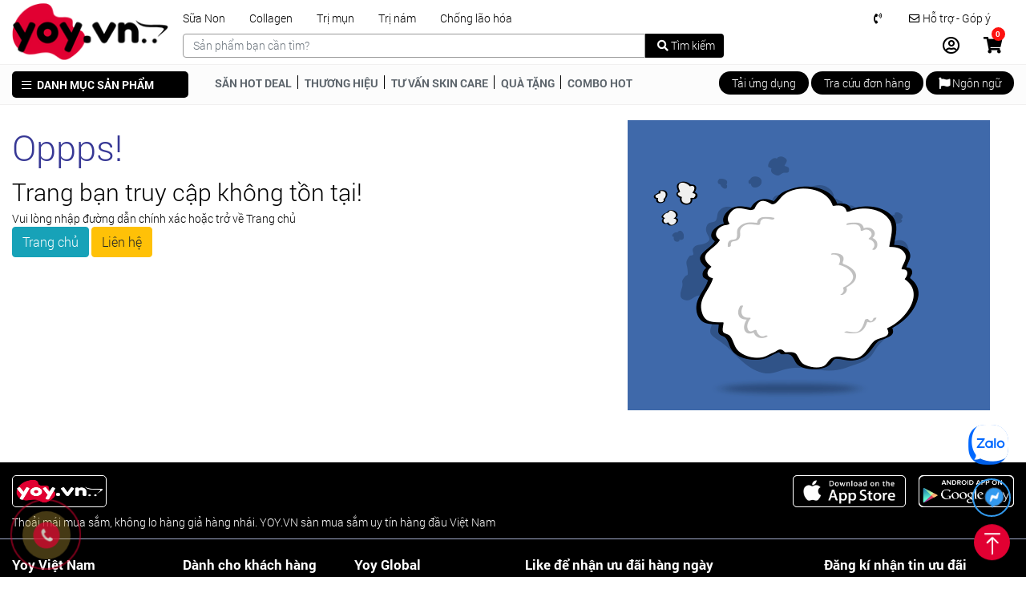

--- FILE ---
content_type: text/html; charset=UTF-8
request_url: http://yoy.vn/toc/dau-goi-tresemme-xanh-salon-detox-nuoi-toc-chac-khoe-640gram.html
body_size: 13154
content:
<!DOCTYPE html>
<!--[if IE 6]>
<html id="ie6" class="ie" dir="ltr" lang="vi">
<![endif]-->
<!--[if IE 7]>
<html id="ie7" class="ie" dir="ltr" lang="vi">
<![endif]-->
<!--[if IE 8]>
<html id="ie8" class="ie" dir="ltr" lang="vi">
<![endif]-->
<!--[if IE 9]>
<html class="ie" dir="ltr" lang="vi">
<![endif]-->
<!--[if !(IE 6) | !(IE 7) | !(IE 8)  ]><!-->
<html lang="vi">
<head>
    <meta charset="utf-8">
    <meta http-equiv="X-UA-Compatible" content="IE=edge">
    <meta name="viewport" content="width=device-width, initial-scale=1">
    <link href="http://yoy.vn/images/favicon/1641542860-favicon.png" rel="shortcut icon"/>
    <!-- CSRF Token -->
    <meta name="csrf-token" content="NSdw0VNp3cETykbCEtkoTGVkrbJJSaZJIGEbTJac">
<!--[if lt IE 9]>
    <script src="http://yoy.vn/js/html5.js" type="text/javascript"></script>
    <script src="http://yoy.vn/js/selectivizr.js" type="text/javascript"></script>
    <script src="http://yoy.vn/js/css3-mediaqueries.js" type="text/javascript"></script>
    <![endif]-->
<!--[if lt IE 10]>
    <script src="http://yoy.vn/js/matchMedia.js" type="text/javascript"></script>
    <![endif]-->
<!--[if lt IE 11]>
    <link  rel="stylesheet" src="http://yoy.vn/css/css-ie.css">
    <![endif]-->
<title>404 Trang bạn truy cập không tồn tại - Thông tin doanh nghiệp</title>
    
<!-- Styles -->
    <link rel="stylesheet" href="http://yoy.vn/css/style-mix.min.css">

    <link rel="stylesheet" href="http://yoy.vn/css/style.css?ver=1.11">
    <link rel="stylesheet" href="http://yoy.vn/css/yoy.css?ver=1.11">

    <script type="text/javascript" src="http://yoy.vn/js/jquery-mix.min.js"></script>
    <script type="text/javascript" src="http://yoy.vn/js/select2/js/select2.min.js"></script>
    <script type="text/javascript" src="//cdnjs.cloudflare.com/ajax/libs/jquery.lazy/1.7.9/jquery.lazy.min.js"></script>
    <script type="text/javascript" src="http://yoy.vn/js/jquery.main_home.js?ver=1.11"></script>

    
    <script type="text/javascript">
        var islogin = '';
        var ref = '';
        var isiOS = '';
        var isAndroid = '';
        var site = 'http://yoy.vn';
        let trigger = false;
    </script>
    <script type="text/javascript">
        jQuery(document).ready(function ($) {
            var goToCartIcon = function ($addTocartBtn) {
                var $cartIcon = $(".my-cart-icon");
                var $image = $('<img width="30px" height="30px" src="' + $addTocartBtn.data("image") + '" alt="cart icon"/>').css({
                    "position": "fixed",
                    "z-index": "999"
                });
                $addTocartBtn.prepend($image);
                var position = $cartIcon.position();
                $image.animate({
                    top: position.top,
                    left: position.left
                }, 500, "linear", function () {
                    $image.remove();
                });
            }
            $('.btn-cart-list').myCart({
                currencySymbol: '₫',
                classCartIcon: 'my-cart-icon',
                classCartBadge: 'my-cart-badge',
                classProductQuantity: 'my-product-quantity',
                classProductRemove: 'my-product-remove',
                classCheckoutCart: 'my-cart-checkout',
                classDeleteCart: 'my-cart-delete-all',
                linkProduct: 'http://yoy.vn/cua-hang/',
                linkCheckOutProduct: 'http://yoy.vn/cart/',
                classBackCart: 'my-cart-back',
                affixCartIcon: true,
                showCheckoutModal: true,
                numberOfDecimals: 0,
                cartItems: [],
                clickOnAddToCart: function ($addTocart) {
                    const el = document.querySelector('#user');
                    goToCartIcon($addTocart);
                },
                addTocartPHP: function (products_id, totalQuantity, avariable) {
                    cartAction('add', products_id, totalQuantity, avariable);
                },
                deleteAllCart: function () {
                    cartAction('empty', 1, 2);
                },
                updateOutCart: function (products, totalQuantity, avariable) {
                    cartAction('update', products, totalQuantity, avariable);
                },
                removeProductID: function (products) {
                    cartAction('remove', products);
                },
                afterAddOnCart: function (products, totalPrice, totalQuantity) {

                },
                clickOnCartIcon: function ($cartIcon, products, totalPrice, totalQuantity) {

                },
                checkoutCart: function (products, totalPrice, totalQuantity) {
                    location.href = 'http://yoy.vn/cart';
                },
                getDiscountPrice: function (products, totalPrice, totalQuantity) {
                    // console.log("calculating discount", products, totalPrice, totalQuantity);
                    return totalPrice * 0.5;
                }
            });
        });
    </script>
    <meta name="_token" content="NSdw0VNp3cETykbCEtkoTGVkrbJJSaZJIGEbTJac">
    
</head>
<body class="client_body">
<!-- Google Tag Manager (noscript) -->
<noscript><iframe src="https://www.googletagmanager.com/ns.html?id=GTM-MKJNNX2"
                  height="0" width="0" style="display:none;visibility:hidden"></iframe></noscript>
<!-- End Google Tag Manager (noscript) -->
<div id="google_translate_element"></div>
<div id="my_app" class="page-site">

    <header id="site-header">
    <div class="has-background-color">
        <div class="container">
            <div class="row">
                <div class="col-lg-2 d-lg-flex flex-column d-none">
                    <div class="site-logo d-flex align-items-center">
                                                    <a href="http://yoy.vn">
                                <img src="http://yoy.vn/images/logo/1641542860-logo-main.png" alt="Yoy Việt Nam"/>
                            </a>
                        
                    </div>
                    <div class="site-slogan">
                        <span class="text-white">Trao niềm tin - nhận giá trị</span>
                    </div>
                </div>

                <div class="col-lg-10 col-12">
                    <div class="row header-top py-2 position-relative">
                        <div class="col-12 d-lg-none d-block">
                            <div class="row pt-2">

                                <div class="col-8 d-flex align-items-center">
                                    <div class="open-menu-mobile">
                                        <span class="bars" id="open-menu"><i class="fas fa-bars"></i></span>
                                    </div>
                                    <div class="site-logo w-50 h-100 d-flex align-items-center">
                                        <a href="http://yoy.vn">
                                            <img src="http://yoy.vn/images/logo/1641542860-logo-main.png" alt="Yoy Việt Nam"/>
                                        </a>
                                    </div>
                                </div>

                                <div class="col-4">
                                    <div class="menu-top-right h-100">
                                        <ul class="nav_login_resign_group_header clear">
                                            <li class="customer-icon">
                                                                                                    <a href="javascript:void(0)" class="r-lnk" data-toggle="modal"
                                                    data-target="#myModal">
                                                        <i class="far fa-user-circle"></i>
                                                    </a>
                                                                                            </li>

                                            <li class="my-card my-cart-icon shopping-cart basel-cart-design-2">
                                                <a class="icon_cart_tbn_a" href="http://yoy.vn/cart">
                                                    <i class="fas fa-shopping-cart"></i>
                                                    <span class="basel-cart-totals">
                                                            <span
                                                                class="basel-cart-number badge badge-notify">0</span>
                                                            <span class="subtotal-divider">/</span>
                                                            <span class="basel-cart-subtotal">
                                                            <span id="price_total_view1"
                                                                    class="woocommerce-Price-amount amount">0 </span><span
                                                                    class="woocommerce-Price-currencySymbol">₫</span>
                                                            </span>
                                                        </span>
                                                </a>
                                                <div class="dropdown-wrap-cat">
                                                    <div class="dropdown-cat">
                                                        <div class="widget woocommerce widget_shopping_cart">
                                                            <div class="widget_shopping_cart_content">
                                                                                                                                <p class="woocommerce-mini-cart__total total"><strong>Tổng
                                                                        tiền:</strong> <span class="woocommerce-Price-amount amount"
                                                                                            id="price_total_view2">0 <span
                                                                            class="woocommerce-Price-currencySymbol">₫</span></span>
                                                                </p>
                                                                <p class="woocommerce-mini-cart__buttons buttons"><a
                                                                        href="http://yoy.vn/cart"
                                                                        class="button checkout wc-forward mini-cart-checkout">Thanh
                                                                        toán</a></p>
                                                            </div><!--widget_shopping_cart_content-->
                                                        </div><!--widget_shopping_cart-->
                                                    </div><!--dropdown-cat-->
                                                </div><!--dropdown-wrap-cat-->
                                            </li>
                                        </ul>
                                    </div>
                                </div>
                            </div>
                        </div>

                        <div class="col d-lg-block d-none">
                            <nav class="nav_top_bar d-flex">
                                <ul class="nav">
                                                                                                                <li class="nav-item">
                                            <a class="nav-link  pl-0 " href="https://yoy.vn/tpcn/sua-non-alpha-lipid-lifeline-tang-cuong-suc-khoe-toan-dien-450g.html">Sữa Non</a>
                                        </li>
                                                                            <li class="nav-item">
                                            <a class="nav-link " href="https://yoy.vn/collagen.html">Collagen</a>
                                        </li>
                                                                            <li class="nav-item">
                                            <a class="nav-link " href="https://yoy.vn/kem-tri-mun.html">Trị mụn</a>
                                        </li>
                                                                            <li class="nav-item">
                                            <a class="nav-link " href="https://yoy.vn/kem-tri-nam.html">Trị nám</a>
                                        </li>
                                                                            <li class="nav-item">
                                            <a class="nav-link " href="https://yoy.vn/kem-chong-lao-hoa.html">Chống lão hóa</a>
                                        </li>
                                                                    </ul>
                            </nav>
                        </div>

                        <div class="col d-lg-block d-none">
                            <nav class="nav_top_bar d-flex justify-content-end">
                                <ul class="nav">
                                    <li class="nav-item vip-item hidden">
                                        <a class="nav-link" href="#">Yoy VIP</a>
                                    </li>
                                    <li class="nav-item phone-item">
                                        <a class="nav-link" href="tel:"><i class="fas fa-phone-volume mr-1"></i></a>
                                    </li>
                                    <li class="nav-item support-item has-dropdown">
                                        <a class="nav-link" href="#"><i class="far fa-envelope"></i> Hỗ trợ - Góp ý</a>
                                        <div class="dropdown-sec">
                                            <ul class="nav flex-column">
                                                                                                                                                    <li class="nav-item">
                                                        <a class="nav-link" href="https://yoy.vn/lien-he">Liên hệ YOY.VN</a>
                                                    </li>
                                                                                            </ul>
                                        </div>
                                    </li>
                                </ul>
                            </nav>
                        </div>
                    </div>

                    <div class="row header-mid pb-2">
                        <div class="col-lg-8 col-12">
                            <div id="header-search-bar" class="box_search_header position-relative">
                                <form id="search_mini_form" action="http://yoy.vn/search" method="get">
                                    <search_vue></search_vue>
                                </form>
                            </div>
                        </div>
                        <div class="col-lg-4 col-12 d-lg-block d-none">
                            <div class="menu-top-right">
                                <ul class="nav_login_resign_group_header justify-content-end">
                                    <li class="customer-icon">
                                                                                    <a href="javascript:void(0)" class="r-lnk" data-toggle="modal"
                                            data-target="#myModal">
                                                <i class="far fa-user-circle"></i>
                                            </a>
                                                                            </li>

                                    <li class="my-card my-cart-icon shopping-cart basel-cart-design-2">
                                        <a class="icon_cart_tbn_a" href="/cart">
                                            <i class="fas fa-shopping-cart"></i>
                                            <span class="basel-cart-totals">
                                                    <span
                                                        class="basel-cart-number badge badge-notify">0</span>
                                                    <span class="subtotal-divider">/</span>
                                                    <span class="basel-cart-subtotal">
                                                    <span id="price_total_view1"
                                                            class="woocommerce-Price-amount amount">0 </span><span
                                                            class="woocommerce-Price-currencySymbol">₫</span>
                                                    </span>
                                                </span>
                                        </a>
                                        <div class="dropdown-wrap-cat">
                                            <div class="dropdown-cat">
                                                <div class="widget woocommerce widget_shopping_cart">
                                                    <div class="widget_shopping_cart_content">
                                                                                                                <p class="woocommerce-mini-cart__total total"><strong>Tổng
                                                                tiền:</strong> <span class="woocommerce-Price-amount amount"
                                                                                    id="price_total_view2">0 <span
                                                                    class="woocommerce-Price-currencySymbol">₫</span></span>
                                                        </p>
                                                        <p class="woocommerce-mini-cart__buttons buttons"><a
                                                                href="http://yoy.vn/cart"
                                                                class="button checkout wc-forward mini-cart-checkout">Thanh
                                                                toán</a></p>
                                                    </div><!--widget_shopping_cart_content-->
                                                </div><!--widget_shopping_cart-->
                                            </div><!--dropdown-cat-->
                                        </div><!--dropdown-wrap-cat-->
                                    </li>
                                </ul>
                            </div>
                        </div>
                    </div>
                </div>
            </div>


        </div>
    </div>
    <div class="header-bottom">
        <div class="container d-lg-block d-none">
            <div class="row py-2 row_nav_header_top">
                <div class="nav_left container_left">
                    <nav class="nav-button clear">
                        <ul class="nav_categories_container">
                            <li class="menu-main-cate">
                                <a href="javascript:void(0)" class="list-drop-down"><i class="fal fa-bars mr-1"></i> DANH MỤC SẢN PHẨM</a>
                                <div class="list-menu-hover">
                                    <div class="container-fluid px-0">
    <div class="comestic-menu">
        <ul id="category_products_menu_static" itemscope="itemscope" itemtype="http://schema.org/SiteNavigationElement" class="main-menu category_menu_product_home_read  middle"><li class='category_menu_list'>
                        <a href='http://yoy.vn/my-pham.html'>
                            
                            <span class='text'>Mỹ phẩm high-end</span>
                        </a><ul class="sub-menu"><li class='category_menu_list'>
                        <a href='http://yoy.vn/cham-soc-da-mat-high-end.html'>
                            
                            <span class='text'>Chăm sóc da mặt high-end</span>
                        </a><ul class="sub-menu"><li class='category_menu_list'>
                        <a href='http://yoy.vn/tay-trang-high-end.html'>
                            
                            <span class='text'>Tẩy trang high-end</span>
                        </a></li><li class='category_menu_list'>
                        <a href='http://yoy.vn/sua-rua-mat-high-end.html'>
                            
                            <span class='text'>Sữa rửa mặt high-end</span>
                        </a></li><li class='category_menu_list'>
                        <a href='http://yoy.vn/nuoc-hoa-hong-high-end.html'>
                            
                            <span class='text'>Nước hoa hồng high-end</span>
                        </a></li><li class='category_menu_list'>
                        <a href='http://yoy.vn/serum-high-end.html'>
                            
                            <span class='text'>Serum high-end</span>
                        </a></li><li class='category_menu_list'>
                        <a href='http://yoy.vn/kem-duong-high-end.html'>
                            
                            <span class='text'>Kem dưỡng high-end</span>
                        </a></li></ul></li><li class='category_menu_list'>
                        <a href='http://yoy.vn/cham-soc-co-the-high-end.html'>
                            
                            <span class='text'>Chăm sóc cơ thể high end</span>
                        </a></li><li class='category_menu_list'>
                        <a href='http://yoy.vn/cham-soc-toc-high-end.html'>
                            
                            <span class='text'>Chăm sóc tóc high end</span>
                        </a></li><li class='category_menu_list'>
                        <a href='http://yoy.vn/trang-diem-high-end.html'>
                            
                            <span class='text'>Trang điểm high end</span>
                        </a><ul class="sub-menu"><li class='category_menu_list'>
                        <a href='http://yoy.vn/son-high-end.html'>
                            
                            <span class='text'>Son high-end</span>
                        </a></li><li class='category_menu_list'>
                        <a href='http://yoy.vn/trang-diem-mat-high-end.html'>
                            
                            <span class='text'>Trang điểm mặt high-end</span>
                        </a></li></ul></li></ul></li><li class='category_menu_list'>
                        <a href='http://yoy.vn/skincare.html'>
                            
                            <span class='text'>Chăm sóc da mặt</span>
                        </a><ul class="sub-menu"><li class='category_menu_list'>
                        <a href='http://yoy.vn/loai-da.html'>
                            
                            <span class='text'>Dành cho loại da</span>
                        </a><ul class="sub-menu"><li class='category_menu_list'>
                        <a href='http://yoy.vn/da-nhay-cam.html'>
                            
                            <span class='text'>Da nhạy cảm</span>
                        </a></li><li class='category_menu_list'>
                        <a href='http://yoy.vn/da-dau.html'>
                            
                            <span class='text'>Da dầu</span>
                        </a></li><li class='category_menu_list'>
                        <a href='http://yoy.vn/da-mun.html'>
                            
                            <span class='text'>Da mụn</span>
                        </a></li><li class='category_menu_list'>
                        <a href='http://yoy.vn/da-kho.html'>
                            
                            <span class='text'>Da khô - thiếu ẩm</span>
                        </a></li><li class='category_menu_list'>
                        <a href='http://yoy.vn/da-thuong-da-hon-hop.html'>
                            
                            <span class='text'>Da thường - da hỗn hợp</span>
                        </a></li></ul></li><li class='category_menu_list'>
                        <a href='http://yoy.vn/tay-trang.html'>
                            
                            <span class='text'>Tẩy trang</span>
                        </a><ul class="sub-menu"><li class='category_menu_list'>
                        <a href='http://yoy.vn/tay-trang-da-mat.html'>
                            
                            <span class='text'>Tẩy trang da mặt</span>
                        </a></li><li class='category_menu_list'>
                        <a href='http://yoy.vn/tay-trang-mat-moi.html'>
                            
                            <span class='text'>Tẩy trang mắt môi</span>
                        </a></li></ul></li><li class='category_menu_list'>
                        <a href='http://yoy.vn/sua-rua-mat.html'>
                            
                            <span class='text'>Sữa rửa mặt</span>
                        </a></li><li class='category_menu_list'>
                        <a href='http://yoy.vn/tay-da-chet.html'>
                            
                            <span class='text'>Tẩy da chết</span>
                        </a></li><li class='category_menu_list'>
                        <a href='http://yoy.vn/toner.html'>
                            
                            <span class='text'>Toner-nước hoa hồng</span>
                        </a><ul class="sub-menu"><li class='category_menu_list'>
                        <a href='http://yoy.vn/toner-khong-con.html'>
                            
                            <span class='text'>Toner không cồn</span>
                        </a></li><li class='category_menu_list'>
                        <a href='http://yoy.vn/toner-tri-mun.html'>
                            
                            <span class='text'>Toner trị mụn</span>
                        </a></li></ul></li><li class='category_menu_list'>
                        <a href='http://yoy.vn/mat-na.html'>
                            
                            <span class='text'>Mặt nạ</span>
                        </a></li><li class='category_menu_list'>
                        <a href='http://yoy.vn/serum.html'>
                            
                            <span class='text'>Serum - tinh chất - huyết thanh</span>
                        </a></li><li class='category_menu_list'>
                        <a href='http://yoy.vn/dac-tri.html'>
                            
                            <span class='text'>Đặc trị</span>
                        </a><ul class="sub-menu"><li class='category_menu_list'>
                        <a href='http://yoy.vn/kem-tri-mun.html'>
                            
                            <span class='text'>Trị mụn</span>
                        </a></li><li class='category_menu_list'>
                        <a href='http://yoy.vn/tri-tham-seo.html'>
                            
                            <span class='text'>Trị Thâm - Sẹo</span>
                        </a></li><li class='category_menu_list'>
                        <a href='http://yoy.vn/kem-tri-nam.html'>
                            
                            <span class='text'>Trị nám</span>
                        </a></li><li class='category_menu_list'>
                        <a href='http://yoy.vn/kem-chong-lao-hoa.html'>
                            
                            <span class='text'>Chống lão hóa</span>
                        </a></li><li class='category_menu_list'>
                        <a href='http://yoy.vn/duong-sang-da.html'>
                            
                            <span class='text'>Dưỡng sáng da</span>
                        </a></li></ul></li><li class='category_menu_list'>
                        <a href='http://yoy.vn/kem-duong-am.html'>
                            
                            <span class='text'>Kem dưỡng ẩm</span>
                        </a></li><li class='category_menu_list'>
                        <a href='http://yoy.vn/kem-chong-nang.html'>
                            
                            <span class='text'>Kem chống nắng</span>
                        </a></li><li class='category_menu_list'>
                        <a href='http://yoy.vn/xit-khoang.html'>
                            
                            <span class='text'>Xịt khoáng</span>
                        </a></li></ul></li><li class='category_menu_list'>
                        <a href='http://yoy.vn/body.html'>
                            
                            <span class='text'>Chăm sóc cơ thể</span>
                        </a><ul class="sub-menu"><li class='category_menu_list'>
                        <a href='http://yoy.vn/lam-sach-co-the.html'>
                            
                            <span class='text'>Làm sạch cơ thể</span>
                        </a><ul class="sub-menu"><li class='category_menu_list'>
                        <a href='http://yoy.vn/sua-tam.html'>
                            
                            <span class='text'>Sữa tắm</span>
                        </a></li><li class='category_menu_list'>
                        <a href='http://yoy.vn/tay-te-bao-chet-body.html'>
                            
                            <span class='text'>Tẩy tế bào chết body</span>
                        </a></li></ul></li><li class='category_menu_list'>
                        <a href='http://yoy.vn/sua-duong-the.html'>
                            
                            <span class='text'>Dưỡng Thể</span>
                        </a><ul class="sub-menu"><li class='category_menu_list'>
                        <a href='http://yoy.vn/duong-am-toan-than.html'>
                            
                            <span class='text'>Dưỡng ẩm toàn thân</span>
                        </a></li><li class='category_menu_list'>
                        <a href='http://yoy.vn/trang-da-toan-than.html'>
                            
                            <span class='text'>Trắng da toàn thân</span>
                        </a></li><li class='category_menu_list'>
                        <a href='http://yoy.vn/chong-nang-toan-than.html'>
                            
                            <span class='text'>Chống nắng toàn thân</span>
                        </a></li><li class='category_menu_list'>
                        <a href='http://yoy.vn/duong-da-tay-chan.html'>
                            
                            <span class='text'>Dưỡng da tay-chân</span>
                        </a></li></ul></li><li class='category_menu_list'>
                        <a href='http://yoy.vn/ve-sinh-phu-nu.html'>
                            
                            <span class='text'>Vệ sinh phụ nữ</span>
                        </a></li><li class='category_menu_list'>
                        <a href='http://yoy.vn/kem-tay-long.html'>
                            
                            <span class='text'>Kem tẩy lông</span>
                        </a></li></ul></li><li class='category_menu_list'>
                        <a href='http://yoy.vn/toc.html'>
                            
                            <span class='text'>Chăm sóc tóc</span>
                        </a><ul class="sub-menu"><li class='category_menu_list'>
                        <a href='http://yoy.vn/dau-goi.html'>
                            
                            <span class='text'>Dầu Gội</span>
                        </a><ul class="sub-menu"><li class='category_menu_list'>
                        <a href='http://yoy.vn/tri-gau.html'>
                            
                            <span class='text'>Trị Gàu</span>
                        </a></li><li class='category_menu_list'>
                        <a href='http://yoy.vn/ngan-rung-toc.html'>
                            
                            <span class='text'>Ngăn Rụng Tóc</span>
                        </a></li><li class='category_menu_list'>
                        <a href='http://yoy.vn/dau-goi-giam-nhon-toc-kiem-soat-nhon.html'>
                            
                            <span class='text'>Dầu gội Giảm Nhờn Tóc-Kiểm Soát Nhờn</span>
                        </a></li><li class='category_menu_list'>
                        <a href='http://yoy.vn/phuc-hoi-toc-hu-ton.html'>
                            
                            <span class='text'>Phục hồi tóc hư tổn</span>
                        </a></li><li class='category_menu_list'>
                        <a href='http://yoy.vn/cham-soc-toc-nhuom.html'>
                            
                            <span class='text'>Chăm Sóc Tóc Nhuộm</span>
                        </a></li></ul></li><li class='category_menu_list'>
                        <a href='http://yoy.vn/dau-xa.html'>
                            
                            <span class='text'>Dầu xả</span>
                        </a></li><li class='category_menu_list'>
                        <a href='http://yoy.vn/kem-u-toc.html'>
                            
                            <span class='text'>Kem ủ tóc</span>
                        </a></li><li class='category_menu_list'>
                        <a href='http://yoy.vn/dau-duong-toc.html'>
                            
                            <span class='text'>Dầu dưỡng tóc</span>
                        </a></li><li class='category_menu_list'>
                        <a href='http://yoy.vn/thuoc-nhuom-toc.html'>
                            
                            <span class='text'>Thuốc nhuộm tóc</span>
                        </a></li></ul></li><li class='category_menu_list'>
                        <a href='http://yoy.vn/nuoc-hoa.html'>
                            
                            <span class='text'>Nước hoa</span>
                        </a><ul class="sub-menu"><li class='category_menu_list'>
                        <a href='http://yoy.vn/nuoc-hoa-nam.html'>
                            
                            <span class='text'>Nước hoa nam</span>
                        </a></li><li class='category_menu_list'>
                        <a href='http://yoy.vn/nuoc-hoa-nu.html'>
                            
                            <span class='text'>Nước hoa nữ</span>
                        </a></li></ul></li><li class='category_menu_list'>
                        <a href='http://yoy.vn/trang-diem.html'>
                            
                            <span class='text'>Trang điểm</span>
                        </a><ul class="sub-menu"><li class='category_menu_list'>
                        <a href='http://yoy.vn/trang-diem-da-mat.html'>
                            
                            <span class='text'>Trang điểm da mặt</span>
                        </a><ul class="sub-menu"><li class='category_menu_list'>
                        <a href='http://yoy.vn/kem-lot.html'>
                            
                            <span class='text'>Kem lót</span>
                        </a></li><li class='category_menu_list'>
                        <a href='http://yoy.vn/kem-nen.html'>
                            
                            <span class='text'>Kem nền</span>
                        </a></li><li class='category_menu_list'>
                        <a href='http://yoy.vn/kem-che-khuyet-diem.html'>
                            
                            <span class='text'>Kem che khuyết điểm</span>
                        </a></li><li class='category_menu_list'>
                        <a href='http://yoy.vn/phan-phu.html'>
                            
                            <span class='text'>Phấn phủ</span>
                        </a></li><li class='category_menu_list'>
                        <a href='http://yoy.vn/trang-diem-mat.html'>
                            
                            <span class='text'>Trang điểm mắt</span>
                        </a></li></ul></li><li class='category_menu_list'>
                        <a href='http://yoy.vn/son-moi.html'>
                            
                            <span class='text'>Son môi - Trang điểm môi</span>
                        </a><ul class="sub-menu"><li class='category_menu_list'>
                        <a href='http://yoy.vn/son-li.html'>
                            
                            <span class='text'>Son lì</span>
                        </a></li><li class='category_menu_list'>
                        <a href='http://yoy.vn/son-kem.html'>
                            
                            <span class='text'>Son kem</span>
                        </a></li><li class='category_menu_list'>
                        <a href='http://yoy.vn/son-tint.html'>
                            
                            <span class='text'>Son tint</span>
                        </a></li><li class='category_menu_list'>
                        <a href='http://yoy.vn/son-doi-mau.html'>
                            
                            <span class='text'>Son đổi màu</span>
                        </a></li><li class='category_menu_list'>
                        <a href='http://yoy.vn/son-bong-moi.html'>
                            
                            <span class='text'>Son bóng môi</span>
                        </a></li><li class='category_menu_list'>
                        <a href='http://yoy.vn/son-duong-moi.html'>
                            
                            <span class='text'>Son dưỡng môi</span>
                        </a></li></ul></li></ul></li><li class='category_menu_list'>
                        <a href='http://yoy.vn/my-pham-nam.html'>
                            
                            <span class='text'>Mỹ phẩm cho nam</span>
                        </a><ul class="sub-menu"><li class='category_menu_list'>
                        <a href='http://yoy.vn/sua-rua-mat-cho-nam.html'>
                            
                            <span class='text'>Sữa rửa mặt cho nam</span>
                        </a></li><li class='category_menu_list'>
                        <a href='http://yoy.vn/dau-goi-xa-nam.html'>
                            
                            <span class='text'>Dầu gội-xả nam</span>
                        </a></li><li class='category_menu_list'>
                        <a href='http://yoy.vn/sua-tam-nam.html'>
                            
                            <span class='text'>Sữa tắm nam</span>
                        </a></li><li class='category_menu_list'>
                        <a href='http://yoy.vn/nuoc-hoa-cho-nam.html'>
                            
                            <span class='text'>Nước hoa cho nam</span>
                        </a></li></ul></li><li class='category_menu_list'>
                        <a href='http://yoy.vn/tpcn.html'>
                            
                            <span class='text'>Thực phẩm chức năng</span>
                        </a><ul class="sub-menu"><li class='category_menu_list'>
                        <a href='http://yoy.vn/ho-tro-suc-khoe.html'>
                            
                            <span class='text'>KHỎE</span>
                        </a><ul class="sub-menu"><li class='category_menu_list'>
                        <a href='http://yoy.vn/vien-uong-ho-tro-xuong-khop.html'>
                            
                            <span class='text'>Khỏe xương khớp</span>
                        </a></li><li class='category_menu_list'>
                        <a href='http://yoy.vn/vien-uong-bo-sung-vitamin-khoang-chat.html'>
                            
                            <span class='text'>Bổ sung vitamin-khoáng chất</span>
                        </a></li><li class='category_menu_list'>
                        <a href='http://yoy.vn/tang-suc-de-khang.html'>
                            
                            <span class='text'>Tăng sức đề kháng</span>
                        </a></li></ul></li><li class='category_menu_list'>
                        <a href='http://yoy.vn/ho-tro-lam-dep.html'>
                            
                            <span class='text'>TRẺ - ĐẸP</span>
                        </a><ul class="sub-menu"><li class='category_menu_list'>
                        <a href='http://yoy.vn/collagen.html'>
                            
                            <span class='text'>Bổ sung Collagen</span>
                        </a><ul class="sub-menu"><li class='category_menu_list'>
                        <a href='http://yoy.vn/collagen-dhc.html'>
                            
                            <span class='text'>COLLAGEN DHC</span>
                        </a></li></ul></li><li class='category_menu_list'>
                        <a href='http://yoy.vn/lam-dep-da.html'>
                            
                            <span class='text'>Làm Đẹp Da</span>
                        </a></li><li class='category_menu_list'>
                        <a href='http://yoy.vn/chong-lao-hoa-da.html'>
                            
                            <span class='text'>Chống lão hóa da</span>
                        </a></li><li class='category_menu_list'>
                        <a href='http://yoy.vn/giam-can.html'>
                            
                            <span class='text'>Giảm cân</span>
                        </a></li></ul></li></ul></li><li class='category_menu_list'>
                        <a href='http://yoy.vn/san-pham-ban-chay.html'>
                            
                            <span class='text'>Sản phẩm bán chạy</span>
                        </a><ul class="sub-menu"><li class='category_menu_list'>
                        <a href='http://yoy.vn/sua-rua-mat-ban-chay-nhat-hien-nay.html'>
                            
                            <span class='text'>Sữa rửa mặt bán chạy nhất hiện nay</span>
                        </a></li><li class='category_menu_list'>
                        <a href='http://yoy.vn/tay-trang-ban-chay-nhat-hien-nay.html'>
                            
                            <span class='text'>Tẩy trang bán chạy nhất hiện nay</span>
                        </a></li><li class='category_menu_list'>
                        <a href='http://yoy.vn/tay-da-chet-ban-chay-nhat-hien-nay.html'>
                            
                            <span class='text'>Tẩy da chết bán chạy nhất hiện nay</span>
                        </a></li><li class='category_menu_list'>
                        <a href='http://yoy.vn/toner-nuoc-hoa-hong-ban-chay-nhat-hien-nay.html'>
                            
                            <span class='text'>Toner-nước hoa hồng bán chạy nhất hiện nay</span>
                        </a></li><li class='category_menu_list'>
                        <a href='http://yoy.vn/mat-na-ban-chay-nhat-hien-nay.html'>
                            
                            <span class='text'>Mặt nạ bán chạy nhất hiện nay</span>
                        </a></li><li class='category_menu_list'>
                        <a href='http://yoy.vn/serum-ban-chay-nhat-hien-nay.html'>
                            
                            <span class='text'>Serum bán chạy nhất hiện nay</span>
                        </a></li><li class='category_menu_list'>
                        <a href='http://yoy.vn/kem-duong-am-ban-chay-nhat-hien-nay.html'>
                            
                            <span class='text'>Kem dưỡng ẩm bán chạy nhất hiện nay</span>
                        </a></li><li class='category_menu_list'>
                        <a href='http://yoy.vn/kem-chong-nang-ban-chay-nhat-hien-nay.html'>
                            
                            <span class='text'>Kem chống nắng bán chạy nhất hiện nay</span>
                        </a></li><li class='category_menu_list'>
                        <a href='http://yoy.vn/kem-tri-mun-ban-chay-nhat-hien-nay.html'>
                            
                            <span class='text'>Kem trị mụn bán chạy nhất hiện nay</span>
                        </a></li><li class='category_menu_list'>
                        <a href='http://yoy.vn/kem-tri-nam-ban-chay-nhat-hien-nay.html'>
                            
                            <span class='text'>Kem trị nám bán chạy nhất hiện nay</span>
                        </a></li><li class='category_menu_list'>
                        <a href='http://yoy.vn/kem-duong-sang-da-ban-chay-nhat-hien-nay.html'>
                            
                            <span class='text'>Kem dưỡng sáng da bán chạy nhất hiện nay</span>
                        </a></li><li class='category_menu_list'>
                        <a href='http://yoy.vn/kem-chong-lao-hoa-ban-chay-nhat-hien-nay.html'>
                            
                            <span class='text'>Kem chống lão hóa bán chạy nhất hiện nay</span>
                        </a></li><li class='category_menu_list'>
                        <a href='http://yoy.vn/kem-duong-phuc-hoi-da-ban-chay-nhat-hien-nay.html'>
                            
                            <span class='text'>Kem dưỡng - phục hồi da bán chạy nhất hiện nay</span>
                        </a></li></ul></li><li class='category_menu_list'>
                        <a href='http://yoy.vn/phu-kien-lam-dep.html'>
                            
                            <span class='text'>Phụ kiện làm đẹp</span>
                        </a></li><li class='category_menu_list'>
                        <a href='http://yoy.vn/dong-gia-1k-9k-99k.html'>
                            
                            <span class='text'>Ưu Đãi 1k</span>
                        </a></li><li class='category_menu_list'>
                        <a href='http://yoy.vn/combo-hot.html'>
                            
                            <span class='text'>Combo ưu đãi</span>
                        </a></li></ul>
    </div>
</div>
                                    
                                </div>
                            </li>
                        </ul>
                    </nav>
                </div>
                <div class="col nav_right container_right">
                    <nav class="nav-main">
                                                                            <ul id="primary_menu_top" class="main-menu clear" itemscope itemtype="http://schema.org/SiteNavigationElement">
                                                                    <li class="menu-item level1 ">
                                                                                <a href="/flash-deal" itemprop="url" target="_self" rel="dofollow">
                                            <span itemprop="name">SĂN HOT DEAL</span>
                                        </a>
                                                                            </li>
                                                                    <li class="menu-item level1 ">
                                                                                <a href="/thuong-hieu" itemprop="url" target="_self" rel="dofollow">
                                            <span itemprop="name">THƯƠNG HIỆU</span>
                                        </a>
                                                                            </li>
                                                                    <li class="menu-item level1 ">
                                                                                <a href="/skin-care" itemprop="url" target="_self" rel="dofollow">
                                            <span itemprop="name">TƯ VẤN SKIN CARE</span>
                                        </a>
                                                                            </li>
                                                                    <li class="menu-item level1 ">
                                                                                <a href="https://yoy.vn/qua-tang.html" itemprop="url" target="_self" rel="dofollow">
                                            <span itemprop="name">QUÀ TẶNG</span>
                                        </a>
                                                                            </li>
                                                                    <li class="menu-item level1 ">
                                                                                <a href="/combo-hot.html" itemprop="url" target="_self" rel="dofollow">
                                            <span itemprop="name">COMBO HOT</span>
                                        </a>
                                                                            </li>
                                                            </ul><!-- /.menu -->
                            <div class="ml-auto">
                                <ul class="header-bottom-col-right">
                                    <li><a href="#" class="btn app-link-btn">Tải ứng dụng</a></li>
                                    <li><a href="http://yoy.vn/customer/my-orders" class="btn app-link-btn">Tra cứu đơn hàng</a></li>
                                    <li class="change-lang">
                                        <a href="javascript:void(0)" target="_self" rel="dofollow" class="btn app-link-btn">
                                            <i class="fa fa-flag" aria-hidden="true"></i> Ngôn ngữ
                                        </a>
                                        <ul class="lang-list-item list-unstyled ct-language__dropdown">
                                            <li>
                                                <a href="#googtrans(vi|vi)" class="lang-en lang-select" data-lang="en">
                                                    <img src="http://yoy.vn/img/flag/vi.png" alt="Vietnam">
                                                </a>
                                            </li>
                                            <li>
                                                <a href="#googtrans(vi|en)" class="lang-en lang-select" data-lang="en">
                                                    <img src="http://yoy.vn/img/flag/en.png" alt="the USA">
                                                </a>
                                            </li>
                                        </ul>
                                    </li>
                                </ul>
                            </div>
                                            </nav><!--nav-main-->
                </div>
            </div>
        </div>
    </div>
</header>

    <div class="main-container main-body clear" id="main-container">
        <main id="site-content" class="site-content clear">
        <div id="public-main" class="clear body_content_inc">
                <div id="wrapper_container_fix" class="clear">
    	<div class="container clear">
    	    <div class="body-container border-group clear">
               <section id="section" class="section clear">
                      <div class="group-section-wrap clear row">
                            <div class="col-xs-12 col-sm-7 col-lg-7">
                               <!-- Info -->
                                <div class="info">
                                   <h1>Oppps!</h1>
                                   <h2>Trang bạn truy cập không tồn tại!</h2>
                                   <p>Vui lòng nhập đường dẫn chính xác hoặc trở về Trang chủ</p>
                                   <div class="tbl_back clear">
                                    <a href="http://yoy.vn" class="btn btn-info">Trang chủ</a>
                                    <a href="http://yoy.vn/lien-he/" class="btn btn-warning">Liên hệ</a>
                                   </div>
                               </div>
                               <!-- end Info -->
                            </div>
                            <div class="col-xs-12 col-sm-5 col-lg-5 text-center">
                                <div class="fighting">
                                     <img src="http://yoy.vn/img/fighting.gif" alt="Fighting">
                                </div>
                                <!-- end Fighting -->
                           </div>
                      </div><!--group-section-wrap-->
               </section><!--#section-->
            </div><!--body-container-->
    	</div>
    </div>
        </div><!--public-main-->
    </main>
</div>
<!--main-container-->

<footer class="footer_site py-3" id="ft-page">
    <div class="container">
        <div id="ft-top" class="row">
            <div class="col-lg-6 col-md-6 col-12 mb-3 mb-lg-0">
                <div class="d-flex align-items-center ft-logos ">
                    <img src="http://yoy.vn/img/logo-main_v2.png" alt="yoy logo" class="ft-logo" style="background: #000; padding: 4px; border-radius: 5px">

                </div>
                <p class="mt-2">Thoải mái mua sắm, không lo hàng giả hàng nhái. YOY.VN sàn mua sắm uy tín hàng đầu Việt Nam
                </p>
            </div>
            <div class="col-lg-6 col-md-6 col-12">
                <div class="d-flex align-items-center justify-content-end ft-logos ">
                    <img src="http://yoy.vn/images/appstore.png" alt="appstore" class="ft-logo"/>
                    <img src="http://yoy.vn/images/googleplay.png" alt="googleplay" class="ft-logo ml-3"/>
                </div>
            </div>
            <hr>
        </div>
        <div id="ft-main" class="row">
            <div class="col-lg-6 col-12 mb-3 mb-lg-0">
                <div class="row">
                    <div class="col-lg-4 col-md-4 col-6">
                        <h5 class="font-weight-bold">Yoy Việt Nam</h5>
                        <div class="ft-menu">
                            <ul class="nav flex-column">
                                                                                                    <li class="nav-item">
                                        <a href="https://yoy.vn/gioi-thieu-san-thuong-mai-dien-tu-yoyvn.html"
                                            class="nav-link">GIới thiệu YOY.VN</a>
                                    </li>
                                                                    <li class="nav-item">
                                        <a href="https://yoy.vn/lien-he"
                                            class="nav-link">Liên hệ YOY.VN</a>
                                    </li>
                                                                    <li class="nav-item">
                                        <a href="https://yoy.vn/tin-tuc"
                                            class="nav-link">Tin Tức</a>
                                    </li>
                                                                    <li class="nav-item">
                                        <a href="https://yoy.vn/quy-che-hoat-dong-yoyvn.html"
                                            class="nav-link">Quy chế hoạt động</a>
                                    </li>
                                                                    <li class="nav-item">
                                        <a href="https://yoy.vn/tuyen-dung.html"
                                            class="nav-link">Tuyển dụng</a>
                                    </li>
                                                            </ul>
                        </div>
                    </div>
                    <div class="col-lg-4 col-md-4 col-6">
                        <h5 class="font-weight-bold">Dành cho khách hàng</h5>
                        <div class="ft-menu">
                            <ul class="nav flex-column">
                                                                                                    <li class="nav-item">
                                        <a href="https://yoy.vn/huong-dan-mua-hang-tai-yoy-vn.html"
                                            class="nav-link">Hướng dẫn mua hàng</a>
                                    </li>
                                                                    <li class="nav-item">
                                        <a href="https://yoy.vn/cau-hoi-thuong-gap.html"
                                            class="nav-link">Câu hỏi thường gặp</a>
                                    </li>
                                                                    <li class="nav-item">
                                        <a href="https://yoy.vn/chinh-sach-bao-ve-thong-tin-ca-nhan-khach-hang.html"
                                            class="nav-link">Chính sách bảo mật thông tin</a>
                                    </li>
                                                                    <li class="nav-item">
                                        <a href="https://yoy.vn/chinh-sach-dat-hang-va-giao-nhan.html"
                                            class="nav-link">Chính sách đặt hàng-giao nhận</a>
                                    </li>
                                                                    <li class="nav-item">
                                        <a href="https://yoy.vn/chinh-sach-thanh-toan-yoyvn.html"
                                            class="nav-link">Chính sách thanh toán</a>
                                    </li>
                                                                    <li class="nav-item">
                                        <a href="https://yoy.vn/chinh-sach-doi-tra-hoan-tien.html"
                                            class="nav-link">Chính sách đổi trả, hoàn tiền</a>
                                    </li>
                                                                    <li class="nav-item">
                                        <a href="https://yoy.vn/chinh-sach-kiem-hang.html"
                                            class="nav-link">Chính sách kiểm hàng</a>
                                    </li>
                                                                    <li class="nav-item">
                                        <a href="https://yoy.vn/dieu-kien-giao-dich-chung.html"
                                            class="nav-link">Điều kiện giao dịch chung</a>
                                    </li>
                                                            </ul>
                        </div>
                    </div>
                    <div class="col-lg-4 col-md-4 col-6">
                        <h5 class="font-weight-bold">Yoy Global</h5>
                        <div class="ft-menu">
                            <ul class="nav flex-column">
                                                                                                    <li class="nav-item">
                                        <a href="https://yoy.vn/"
                                            class="nav-link">Việt nam</a>
                                    </li>
                                                            </ul>
                        </div>
                    </div>
                </div>

            </div>
            <div class="col-lg-6 col-12">
                <div class="row">
                    <div class="col-lg-7 col-md-6 col-12 mb-3 mb-lg-0">
                        <div class="ft-fanpage">
                            <h5 class="font-weight-bold mb-2">Like để nhận ưu đãi hàng ngày</h5>
                            <iframe src="https://www.facebook.com/plugins/page.php?href=https%3A%2F%2Fwww.facebook.com%2Fyoyvietnam&tabs&width=340&height=130&small_header=false&adapt_container_width=true&hide_cover=false&show_facepile=true&appId=2357766380967741" width="340" height="130" style="border:none;overflow:hidden" scrolling="no" frameborder="0" allowfullscreen="true" allow="autoplay; clipboard-write; encrypted-media; picture-in-picture; web-share"></iframe>
                        </div>
                        <div class="ft-youtube">
                            <h5 class="font-weight-bold mb-2">Yoy có gì hay</h5>

                        </div>
                    </div>
                    <div class="col-lg-5 col-md-6 col-12 mb-3 mb-lg-0">
                        <div class="ft-form mb-3">
                            <h5 class="font-weight-bold mb-2">Đăng kí nhận tin ưu đãi</h5>
                            <p class="mb-2">
                                Đừng bỏ lỡ sự kiện nóng hổi và triệu chương trình giảm giá siêu hấp dẫn sẽ được Yoy cập
                                nhật đến quý khách
                            </p>
                            <form id="subscribe-form">
                                <div class="input-group">
                                    <input name="email" placeholder="Địa chỉ email" required class="form-control">
                                    <div class="input-group-append">
                                        <button class="btn btn-outline-secondary" type="button"><i
                                                class="far fa-paper-plane"></i></button>
                                    </div>
                                </div>
                            </form>
                        </div>
                        <div class="ft-payment">
                            <h5 class="font-weight-bold mb-2">Chấp nhận thanh toán</h5>
                            <div class="d-flex align-items-center img_payment ft-pays">
                                <img src="http://yoy.vn/img/credit/mastercard.png" alt="mastercard" class="ft-pay">
                                <img src="http://yoy.vn/img/credit/visa.png"  alt="visa" class="ft-pay ml-1">
                                <img src="http://yoy.vn/img/credit/momo1.png" alt="momo1" class="ft-pay ml-1"/>
                                <img src="http://yoy.vn/img/credit/vnpay1.png" alt="vnpay1" class="ft-pay ml-1"/>
                            </div>
                            <div class="d-flex align-items-center img_btc ft-btcs">
                                <a href="http://online.gov.vn/Home/WebDetails/95612" rel="nofollow" target="_blank">
                                    <img src="http://yoy.vn/img/logosalenoti.png" alt="thông báo bộ công thương" class="ft-btc">
                                </a>
                            </div>
                        </div>
                    </div>
                </div>
            </div>
        </div>
        <div id="ft-bottom" class="row py-3">
            <div class="col-lg-6 col-md-5 col-12">
<div class="ft-address-box mb-3">
<h6 class="font-weight-bold mb-2">Địa chỉ giao dịch TP Hồ Chí Minh</h6>

<p>Địa chỉ: 66-68 Đường 205A, Phường Tân Phú, Quận&nbsp;Thủ Đức, TP Hồ Chí Minh</p>
</div>

<div class="ft-address-box mb-3 mb-lg-0">
<h6 class="font-weight-bold mb-2">Địa chỉ giao dịch TP Hà Nội</h6>

<p>Địa chỉ: Toà nhà số 37, ven Hồ Ngọc Lâm, ngõ 2, Ngô Gia Khảm, Phường Ngọc Lâm, Quận Long Biên, TP Hà Nội</p>
</div>
</div>

<div class="col-lg-6 col-md-7 col-12 pr-4">
<div class="ft-info-box mb-3">
<p>CÔNG TY TNHH DƯỢC MỸ PHẨM HỮU NGHỊ VIỆT MỸ</p>

<p>Giấy phép số:&nbsp;0109288273&nbsp; Cấp ngày 30/07/2020&nbsp; tại Sở KH Đầu Tư TP Hà Nội.</p>

<p>Trụ sở chính: Số 7, Tiên Hội, Đông Hội, Đông Anh, Hà Nội, Việt Nam</p>

<p>&nbsp;</p>

<p>Email tiếp nhận phản ánh về chất lượng hàng hóa, dịch vụ: admin@yoy.vn</p>
</div>
</div>
        </div>
    </div>
</footer>
<!--Footer-->
<nav class="nav-drill" id="menu_mobile">
    <ul id="category_products_menu_static_mobile" itemscope="itemscope" itemtype="http://schema.org/SiteNavigationElement" class="main-menu category_menu_product_home_read_moblie  middle"><li class='category_menu_list'>
                        <a href='http://yoy.vn/my-pham.html'>
                            
                            <span class='text'>Mỹ phẩm high-end</span>
                        </a><ul class="sub-menu"><li class='category_menu_list'>
                        <a href='http://yoy.vn/cham-soc-da-mat-high-end.html'>
                            
                            <span class='text'>Chăm sóc da mặt high-end</span>
                        </a><ul class="sub-menu"><li class='category_menu_list'>
                        <a href='http://yoy.vn/tay-trang-high-end.html'>
                            
                            <span class='text'>Tẩy trang high-end</span>
                        </a></li><li class='category_menu_list'>
                        <a href='http://yoy.vn/sua-rua-mat-high-end.html'>
                            
                            <span class='text'>Sữa rửa mặt high-end</span>
                        </a></li><li class='category_menu_list'>
                        <a href='http://yoy.vn/nuoc-hoa-hong-high-end.html'>
                            
                            <span class='text'>Nước hoa hồng high-end</span>
                        </a></li><li class='category_menu_list'>
                        <a href='http://yoy.vn/serum-high-end.html'>
                            
                            <span class='text'>Serum high-end</span>
                        </a></li><li class='category_menu_list'>
                        <a href='http://yoy.vn/kem-duong-high-end.html'>
                            
                            <span class='text'>Kem dưỡng high-end</span>
                        </a></li></ul></li><li class='category_menu_list'>
                        <a href='http://yoy.vn/cham-soc-co-the-high-end.html'>
                            
                            <span class='text'>Chăm sóc cơ thể high end</span>
                        </a></li><li class='category_menu_list'>
                        <a href='http://yoy.vn/cham-soc-toc-high-end.html'>
                            
                            <span class='text'>Chăm sóc tóc high end</span>
                        </a></li><li class='category_menu_list'>
                        <a href='http://yoy.vn/trang-diem-high-end.html'>
                            
                            <span class='text'>Trang điểm high end</span>
                        </a><ul class="sub-menu"><li class='category_menu_list'>
                        <a href='http://yoy.vn/son-high-end.html'>
                            
                            <span class='text'>Son high-end</span>
                        </a></li><li class='category_menu_list'>
                        <a href='http://yoy.vn/trang-diem-mat-high-end.html'>
                            
                            <span class='text'>Trang điểm mặt high-end</span>
                        </a></li></ul></li></ul></li><li class='category_menu_list'>
                        <a href='http://yoy.vn/skincare.html'>
                            
                            <span class='text'>Chăm sóc da mặt</span>
                        </a><ul class="sub-menu"><li class='category_menu_list'>
                        <a href='http://yoy.vn/loai-da.html'>
                            
                            <span class='text'>Dành cho loại da</span>
                        </a><ul class="sub-menu"><li class='category_menu_list'>
                        <a href='http://yoy.vn/da-nhay-cam.html'>
                            
                            <span class='text'>Da nhạy cảm</span>
                        </a></li><li class='category_menu_list'>
                        <a href='http://yoy.vn/da-dau.html'>
                            
                            <span class='text'>Da dầu</span>
                        </a></li><li class='category_menu_list'>
                        <a href='http://yoy.vn/da-mun.html'>
                            
                            <span class='text'>Da mụn</span>
                        </a></li><li class='category_menu_list'>
                        <a href='http://yoy.vn/da-kho.html'>
                            
                            <span class='text'>Da khô - thiếu ẩm</span>
                        </a></li><li class='category_menu_list'>
                        <a href='http://yoy.vn/da-thuong-da-hon-hop.html'>
                            
                            <span class='text'>Da thường - da hỗn hợp</span>
                        </a></li></ul></li><li class='category_menu_list'>
                        <a href='http://yoy.vn/tay-trang.html'>
                            
                            <span class='text'>Tẩy trang</span>
                        </a><ul class="sub-menu"><li class='category_menu_list'>
                        <a href='http://yoy.vn/tay-trang-da-mat.html'>
                            
                            <span class='text'>Tẩy trang da mặt</span>
                        </a></li><li class='category_menu_list'>
                        <a href='http://yoy.vn/tay-trang-mat-moi.html'>
                            
                            <span class='text'>Tẩy trang mắt môi</span>
                        </a></li></ul></li><li class='category_menu_list'>
                        <a href='http://yoy.vn/sua-rua-mat.html'>
                            
                            <span class='text'>Sữa rửa mặt</span>
                        </a></li><li class='category_menu_list'>
                        <a href='http://yoy.vn/tay-da-chet.html'>
                            
                            <span class='text'>Tẩy da chết</span>
                        </a></li><li class='category_menu_list'>
                        <a href='http://yoy.vn/toner.html'>
                            
                            <span class='text'>Toner-nước hoa hồng</span>
                        </a><ul class="sub-menu"><li class='category_menu_list'>
                        <a href='http://yoy.vn/toner-khong-con.html'>
                            
                            <span class='text'>Toner không cồn</span>
                        </a></li><li class='category_menu_list'>
                        <a href='http://yoy.vn/toner-tri-mun.html'>
                            
                            <span class='text'>Toner trị mụn</span>
                        </a></li></ul></li><li class='category_menu_list'>
                        <a href='http://yoy.vn/mat-na.html'>
                            
                            <span class='text'>Mặt nạ</span>
                        </a></li><li class='category_menu_list'>
                        <a href='http://yoy.vn/serum.html'>
                            
                            <span class='text'>Serum - tinh chất - huyết thanh</span>
                        </a></li><li class='category_menu_list'>
                        <a href='http://yoy.vn/dac-tri.html'>
                            
                            <span class='text'>Đặc trị</span>
                        </a><ul class="sub-menu"><li class='category_menu_list'>
                        <a href='http://yoy.vn/kem-tri-mun.html'>
                            
                            <span class='text'>Trị mụn</span>
                        </a></li><li class='category_menu_list'>
                        <a href='http://yoy.vn/tri-tham-seo.html'>
                            
                            <span class='text'>Trị Thâm - Sẹo</span>
                        </a></li><li class='category_menu_list'>
                        <a href='http://yoy.vn/kem-tri-nam.html'>
                            
                            <span class='text'>Trị nám</span>
                        </a></li><li class='category_menu_list'>
                        <a href='http://yoy.vn/kem-chong-lao-hoa.html'>
                            
                            <span class='text'>Chống lão hóa</span>
                        </a></li><li class='category_menu_list'>
                        <a href='http://yoy.vn/duong-sang-da.html'>
                            
                            <span class='text'>Dưỡng sáng da</span>
                        </a></li></ul></li><li class='category_menu_list'>
                        <a href='http://yoy.vn/kem-duong-am.html'>
                            
                            <span class='text'>Kem dưỡng ẩm</span>
                        </a></li><li class='category_menu_list'>
                        <a href='http://yoy.vn/kem-chong-nang.html'>
                            
                            <span class='text'>Kem chống nắng</span>
                        </a></li><li class='category_menu_list'>
                        <a href='http://yoy.vn/xit-khoang.html'>
                            
                            <span class='text'>Xịt khoáng</span>
                        </a></li></ul></li><li class='category_menu_list'>
                        <a href='http://yoy.vn/body.html'>
                            
                            <span class='text'>Chăm sóc cơ thể</span>
                        </a><ul class="sub-menu"><li class='category_menu_list'>
                        <a href='http://yoy.vn/lam-sach-co-the.html'>
                            
                            <span class='text'>Làm sạch cơ thể</span>
                        </a><ul class="sub-menu"><li class='category_menu_list'>
                        <a href='http://yoy.vn/sua-tam.html'>
                            
                            <span class='text'>Sữa tắm</span>
                        </a></li><li class='category_menu_list'>
                        <a href='http://yoy.vn/tay-te-bao-chet-body.html'>
                            
                            <span class='text'>Tẩy tế bào chết body</span>
                        </a></li></ul></li><li class='category_menu_list'>
                        <a href='http://yoy.vn/sua-duong-the.html'>
                            
                            <span class='text'>Dưỡng Thể</span>
                        </a><ul class="sub-menu"><li class='category_menu_list'>
                        <a href='http://yoy.vn/duong-am-toan-than.html'>
                            
                            <span class='text'>Dưỡng ẩm toàn thân</span>
                        </a></li><li class='category_menu_list'>
                        <a href='http://yoy.vn/trang-da-toan-than.html'>
                            
                            <span class='text'>Trắng da toàn thân</span>
                        </a></li><li class='category_menu_list'>
                        <a href='http://yoy.vn/chong-nang-toan-than.html'>
                            
                            <span class='text'>Chống nắng toàn thân</span>
                        </a></li><li class='category_menu_list'>
                        <a href='http://yoy.vn/duong-da-tay-chan.html'>
                            
                            <span class='text'>Dưỡng da tay-chân</span>
                        </a></li></ul></li><li class='category_menu_list'>
                        <a href='http://yoy.vn/ve-sinh-phu-nu.html'>
                            
                            <span class='text'>Vệ sinh phụ nữ</span>
                        </a></li><li class='category_menu_list'>
                        <a href='http://yoy.vn/kem-tay-long.html'>
                            
                            <span class='text'>Kem tẩy lông</span>
                        </a></li></ul></li><li class='category_menu_list'>
                        <a href='http://yoy.vn/toc.html'>
                            
                            <span class='text'>Chăm sóc tóc</span>
                        </a><ul class="sub-menu"><li class='category_menu_list'>
                        <a href='http://yoy.vn/dau-goi.html'>
                            
                            <span class='text'>Dầu Gội</span>
                        </a><ul class="sub-menu"><li class='category_menu_list'>
                        <a href='http://yoy.vn/tri-gau.html'>
                            
                            <span class='text'>Trị Gàu</span>
                        </a></li><li class='category_menu_list'>
                        <a href='http://yoy.vn/ngan-rung-toc.html'>
                            
                            <span class='text'>Ngăn Rụng Tóc</span>
                        </a></li><li class='category_menu_list'>
                        <a href='http://yoy.vn/dau-goi-giam-nhon-toc-kiem-soat-nhon.html'>
                            
                            <span class='text'>Dầu gội Giảm Nhờn Tóc-Kiểm Soát Nhờn</span>
                        </a></li><li class='category_menu_list'>
                        <a href='http://yoy.vn/phuc-hoi-toc-hu-ton.html'>
                            
                            <span class='text'>Phục hồi tóc hư tổn</span>
                        </a></li><li class='category_menu_list'>
                        <a href='http://yoy.vn/cham-soc-toc-nhuom.html'>
                            
                            <span class='text'>Chăm Sóc Tóc Nhuộm</span>
                        </a></li></ul></li><li class='category_menu_list'>
                        <a href='http://yoy.vn/dau-xa.html'>
                            
                            <span class='text'>Dầu xả</span>
                        </a></li><li class='category_menu_list'>
                        <a href='http://yoy.vn/kem-u-toc.html'>
                            
                            <span class='text'>Kem ủ tóc</span>
                        </a></li><li class='category_menu_list'>
                        <a href='http://yoy.vn/dau-duong-toc.html'>
                            
                            <span class='text'>Dầu dưỡng tóc</span>
                        </a></li><li class='category_menu_list'>
                        <a href='http://yoy.vn/thuoc-nhuom-toc.html'>
                            
                            <span class='text'>Thuốc nhuộm tóc</span>
                        </a></li></ul></li><li class='category_menu_list'>
                        <a href='http://yoy.vn/nuoc-hoa.html'>
                            
                            <span class='text'>Nước hoa</span>
                        </a><ul class="sub-menu"><li class='category_menu_list'>
                        <a href='http://yoy.vn/nuoc-hoa-nam.html'>
                            
                            <span class='text'>Nước hoa nam</span>
                        </a></li><li class='category_menu_list'>
                        <a href='http://yoy.vn/nuoc-hoa-nu.html'>
                            
                            <span class='text'>Nước hoa nữ</span>
                        </a></li></ul></li><li class='category_menu_list'>
                        <a href='http://yoy.vn/trang-diem.html'>
                            
                            <span class='text'>Trang điểm</span>
                        </a><ul class="sub-menu"><li class='category_menu_list'>
                        <a href='http://yoy.vn/trang-diem-da-mat.html'>
                            
                            <span class='text'>Trang điểm da mặt</span>
                        </a><ul class="sub-menu"><li class='category_menu_list'>
                        <a href='http://yoy.vn/kem-lot.html'>
                            
                            <span class='text'>Kem lót</span>
                        </a></li><li class='category_menu_list'>
                        <a href='http://yoy.vn/kem-nen.html'>
                            
                            <span class='text'>Kem nền</span>
                        </a></li><li class='category_menu_list'>
                        <a href='http://yoy.vn/kem-che-khuyet-diem.html'>
                            
                            <span class='text'>Kem che khuyết điểm</span>
                        </a></li><li class='category_menu_list'>
                        <a href='http://yoy.vn/phan-phu.html'>
                            
                            <span class='text'>Phấn phủ</span>
                        </a></li><li class='category_menu_list'>
                        <a href='http://yoy.vn/trang-diem-mat.html'>
                            
                            <span class='text'>Trang điểm mắt</span>
                        </a></li></ul></li><li class='category_menu_list'>
                        <a href='http://yoy.vn/son-moi.html'>
                            
                            <span class='text'>Son môi - Trang điểm môi</span>
                        </a><ul class="sub-menu"><li class='category_menu_list'>
                        <a href='http://yoy.vn/son-li.html'>
                            
                            <span class='text'>Son lì</span>
                        </a></li><li class='category_menu_list'>
                        <a href='http://yoy.vn/son-kem.html'>
                            
                            <span class='text'>Son kem</span>
                        </a></li><li class='category_menu_list'>
                        <a href='http://yoy.vn/son-tint.html'>
                            
                            <span class='text'>Son tint</span>
                        </a></li><li class='category_menu_list'>
                        <a href='http://yoy.vn/son-doi-mau.html'>
                            
                            <span class='text'>Son đổi màu</span>
                        </a></li><li class='category_menu_list'>
                        <a href='http://yoy.vn/son-bong-moi.html'>
                            
                            <span class='text'>Son bóng môi</span>
                        </a></li><li class='category_menu_list'>
                        <a href='http://yoy.vn/son-duong-moi.html'>
                            
                            <span class='text'>Son dưỡng môi</span>
                        </a></li></ul></li></ul></li><li class='category_menu_list'>
                        <a href='http://yoy.vn/my-pham-nam.html'>
                            
                            <span class='text'>Mỹ phẩm cho nam</span>
                        </a><ul class="sub-menu"><li class='category_menu_list'>
                        <a href='http://yoy.vn/sua-rua-mat-cho-nam.html'>
                            
                            <span class='text'>Sữa rửa mặt cho nam</span>
                        </a></li><li class='category_menu_list'>
                        <a href='http://yoy.vn/dau-goi-xa-nam.html'>
                            
                            <span class='text'>Dầu gội-xả nam</span>
                        </a></li><li class='category_menu_list'>
                        <a href='http://yoy.vn/sua-tam-nam.html'>
                            
                            <span class='text'>Sữa tắm nam</span>
                        </a></li><li class='category_menu_list'>
                        <a href='http://yoy.vn/nuoc-hoa-cho-nam.html'>
                            
                            <span class='text'>Nước hoa cho nam</span>
                        </a></li></ul></li><li class='category_menu_list'>
                        <a href='http://yoy.vn/tpcn.html'>
                            
                            <span class='text'>Thực phẩm chức năng</span>
                        </a><ul class="sub-menu"><li class='category_menu_list'>
                        <a href='http://yoy.vn/ho-tro-suc-khoe.html'>
                            
                            <span class='text'>KHỎE</span>
                        </a><ul class="sub-menu"><li class='category_menu_list'>
                        <a href='http://yoy.vn/vien-uong-ho-tro-xuong-khop.html'>
                            
                            <span class='text'>Khỏe xương khớp</span>
                        </a></li><li class='category_menu_list'>
                        <a href='http://yoy.vn/vien-uong-bo-sung-vitamin-khoang-chat.html'>
                            
                            <span class='text'>Bổ sung vitamin-khoáng chất</span>
                        </a></li><li class='category_menu_list'>
                        <a href='http://yoy.vn/tang-suc-de-khang.html'>
                            
                            <span class='text'>Tăng sức đề kháng</span>
                        </a></li></ul></li><li class='category_menu_list'>
                        <a href='http://yoy.vn/ho-tro-lam-dep.html'>
                            
                            <span class='text'>TRẺ - ĐẸP</span>
                        </a><ul class="sub-menu"><li class='category_menu_list'>
                        <a href='http://yoy.vn/collagen.html'>
                            
                            <span class='text'>Bổ sung Collagen</span>
                        </a><ul class="sub-menu"><li class='category_menu_list'>
                        <a href='http://yoy.vn/collagen-dhc.html'>
                            
                            <span class='text'>COLLAGEN DHC</span>
                        </a></li></ul></li><li class='category_menu_list'>
                        <a href='http://yoy.vn/lam-dep-da.html'>
                            
                            <span class='text'>Làm Đẹp Da</span>
                        </a></li><li class='category_menu_list'>
                        <a href='http://yoy.vn/chong-lao-hoa-da.html'>
                            
                            <span class='text'>Chống lão hóa da</span>
                        </a></li><li class='category_menu_list'>
                        <a href='http://yoy.vn/giam-can.html'>
                            
                            <span class='text'>Giảm cân</span>
                        </a></li></ul></li></ul></li><li class='category_menu_list'>
                        <a href='http://yoy.vn/san-pham-ban-chay.html'>
                            
                            <span class='text'>Sản phẩm bán chạy</span>
                        </a><ul class="sub-menu"><li class='category_menu_list'>
                        <a href='http://yoy.vn/sua-rua-mat-ban-chay-nhat-hien-nay.html'>
                            
                            <span class='text'>Sữa rửa mặt bán chạy nhất hiện nay</span>
                        </a></li><li class='category_menu_list'>
                        <a href='http://yoy.vn/tay-trang-ban-chay-nhat-hien-nay.html'>
                            
                            <span class='text'>Tẩy trang bán chạy nhất hiện nay</span>
                        </a></li><li class='category_menu_list'>
                        <a href='http://yoy.vn/tay-da-chet-ban-chay-nhat-hien-nay.html'>
                            
                            <span class='text'>Tẩy da chết bán chạy nhất hiện nay</span>
                        </a></li><li class='category_menu_list'>
                        <a href='http://yoy.vn/toner-nuoc-hoa-hong-ban-chay-nhat-hien-nay.html'>
                            
                            <span class='text'>Toner-nước hoa hồng bán chạy nhất hiện nay</span>
                        </a></li><li class='category_menu_list'>
                        <a href='http://yoy.vn/mat-na-ban-chay-nhat-hien-nay.html'>
                            
                            <span class='text'>Mặt nạ bán chạy nhất hiện nay</span>
                        </a></li><li class='category_menu_list'>
                        <a href='http://yoy.vn/serum-ban-chay-nhat-hien-nay.html'>
                            
                            <span class='text'>Serum bán chạy nhất hiện nay</span>
                        </a></li><li class='category_menu_list'>
                        <a href='http://yoy.vn/kem-duong-am-ban-chay-nhat-hien-nay.html'>
                            
                            <span class='text'>Kem dưỡng ẩm bán chạy nhất hiện nay</span>
                        </a></li><li class='category_menu_list'>
                        <a href='http://yoy.vn/kem-chong-nang-ban-chay-nhat-hien-nay.html'>
                            
                            <span class='text'>Kem chống nắng bán chạy nhất hiện nay</span>
                        </a></li><li class='category_menu_list'>
                        <a href='http://yoy.vn/kem-tri-mun-ban-chay-nhat-hien-nay.html'>
                            
                            <span class='text'>Kem trị mụn bán chạy nhất hiện nay</span>
                        </a></li><li class='category_menu_list'>
                        <a href='http://yoy.vn/kem-tri-nam-ban-chay-nhat-hien-nay.html'>
                            
                            <span class='text'>Kem trị nám bán chạy nhất hiện nay</span>
                        </a></li><li class='category_menu_list'>
                        <a href='http://yoy.vn/kem-duong-sang-da-ban-chay-nhat-hien-nay.html'>
                            
                            <span class='text'>Kem dưỡng sáng da bán chạy nhất hiện nay</span>
                        </a></li><li class='category_menu_list'>
                        <a href='http://yoy.vn/kem-chong-lao-hoa-ban-chay-nhat-hien-nay.html'>
                            
                            <span class='text'>Kem chống lão hóa bán chạy nhất hiện nay</span>
                        </a></li><li class='category_menu_list'>
                        <a href='http://yoy.vn/kem-duong-phuc-hoi-da-ban-chay-nhat-hien-nay.html'>
                            
                            <span class='text'>Kem dưỡng - phục hồi da bán chạy nhất hiện nay</span>
                        </a></li></ul></li><li class='category_menu_list'>
                        <a href='http://yoy.vn/phu-kien-lam-dep.html'>
                            
                            <span class='text'>Phụ kiện làm đẹp</span>
                        </a></li><li class='category_menu_list'>
                        <a href='http://yoy.vn/dong-gia-1k-9k-99k.html'>
                            
                            <span class='text'>Ưu Đãi 1k</span>
                        </a></li><li class='category_menu_list'>
                        <a href='http://yoy.vn/combo-hot.html'>
                            
                            <span class='text'>Combo ưu đãi</span>
                        </a></li></ul>
</nav>

<p id="back-top" class="backtop stuck" style="display: block;"><a href="#" title="Về đầu trang"><img
            src="http://yoy.vn/img/icon-back-to-top.png" alt="back top"></a></p>

<div class="modal fade" id="myModal" tabindex="-1" role="dialog" aria-hidden="true">
    <div class="modal-dialog modal-login modal-dialog-centered" role="document">
        <div class="modal-content">
            <div class="login-form">
                <form method="POST" action="http://yoy.vn/customer/login">
                    <input type="hidden" name="_token" value="NSdw0VNp3cETykbCEtkoTGVkrbJJSaZJIGEbTJac">
                    <div class="title-modal">
                        <h3 class="text-center fs18 bold">Đăng nhập</h3>
                        <button type="button" class="close" data-dismiss="modal" aria-hidden="true">×</button>
                    </div>
                    <div class="form-group">
                        <div class="input-group">
                            <div class="input-group-prepend">
                                <span class="input-group-text" id="user-addon"><i class="fa fa-user"></i></span>
                            </div>
                            <input type="text" class="form-control" name="email_or_phone" required="" autofocus=""
                                placeholder="Email hoặc Số điện thoại" aria-label="Email hoặc Số điện thoại"
                                aria-describedby="user-addon">
                        </div>
                    </div>
                    <div class="form-group">
                        <div class="input-group">
                            <div class="input-group-prepend">
                                <span class="input-group-text" id="password-addon"><i class="fa fa-lock"></i></span>
                            </div>
                            <input type="password" class="form-control" name="password" required=""
                                placeholder="Password" aria-label="Password" aria-describedby="password-addon">
                        </div>
                    </div>
                    <div class="form-group">
                        <button type="submit" class="btn btn-primary login-btn btn-block">Đăng nhập</button>
                    </div>
                    <div class="clearfix">
                        <label class="float-left checkbox-inline"><input type="checkbox"> Ghi nhớ</label>
                        <a href="http://yoy.vn/forget-password" class="float-right">Quên mật khẩu?</a>
                    </div>
                    <div class="or-seperator"><i>or</i></div>
                    <p class="text-center">Login with your social media account</p>
                    <div class="text-center social-btn">
                        <a href="http://yoy.vn/auth/facebook" class="btn btn-primary"><i
                                class="fab fa-facebook-square"></i>&nbsp; Facebook</a>
                        <a href="http://yoy.vn/auth/google" class="btn btn-danger"><i
                                class="fab fa-google"></i>&nbsp; Google</a>
                    </div>
                    <p class="text-center text-muted register_here">Chưa có tài khoản? <a
                            href="http://yoy.vn/customer/create">Đăng ký ngay!</a></p>
                </form>
            </div>
        </div>
    </div>
</div>

<div class="modal fade" id="searchModal" tabindex="-1" role="dialog" aria-labelledby="myModalLabel">
    <div class="modal-dialog" role="document">
        <div class="modal-content">
            <div class="modal-header">
                <button type="button" class="close" data-dismiss="modal" aria-label="Close"><span
                        aria-hidden="true">×</span></button>
            </div>
            <div class="modal-body">
                <div class="uppercase bold" style="padding-bottom: 10px;">Tìm kiếm sản phẩm</div>
                <form method="get" action="http://yoy.vn/search" class="frm_searchBox_mb">
                    <div class="form-group">
                        <input type="text" class="form-control" name="search_product"
                            placeholder="Nhập tên sản phẩm bạn muốn tìm">
                        <button type="submit" class="btn btn-default"><span class="glyphicon glyphicon-search"
                                aria-hidden="true"></span></button>
                    </div>
                </form>
            </div>
        </div>
    </div>
</div>

<div class="modal fade" id="modal_addtocart" tabindex="-1" role="dialog" aria-labelledby="myModalLabel">
    <div class="modal-dialog" role="document">
        <div class="modal-content">
            <div class="modal-header">
                <div class="fs18">Thông báo</div>
                <button type="button" class="close" data-dismiss="modal" aria-label="Close"><span
                        aria-hidden="true">×</span></button>
            </div>
            <div class="modal-body">
                Sản phẩm đã được thêm vào giỏ hàng.
                <div class="btn_modal_link_to_cart text-right">
                    <a href="http://yoy.vn/cart" class="btn btn-success">Xem giỏ hàng</a>
                </div>

            </div>
        </div>
    </div>
</div>

<div class="message">
              <a href="https://m.me/yoyvietnam" target="_blank" class="bt-fbmessage">
                <i><img src="http://yoy.vn/img/ico-message.png" alt="message"></i>
              </a>
            </div><div class="ft_zalo">
              <a href="https://zalo.me/0968137223" target="_blank" class="bt-zalo">
                <i><img src="http://yoy.vn/images/icon_zalo.png" alt="zalo"></i>
              </a>
            </div><a href="tel:" class="call-now" rel="nofollow">
      <div class="mh-alo-phone">
        <div class="animated infinite zoomIn mh-alo-ph-circle"></div>
        <div class="animated infinite pulse mh-alo-ph-circle-fill"></div>
        <div class="animated infinite tada mh-alo-ph-img-circle"></div>
      </div>
    </a></div>
<!--#app-->
    <script type="text/javascript">
        jQuery(document).ready(function($) {
            var options = {
                type: "delay",
                time: 3000,
                scripts: [
                    "https://connect.facebook.net/vi_VN/all.js#xfbml=1"
                ],
                success: function() {
                    FB.init({
                        appId: '841105589589479',
                        status: true,
                        cookie: true,
                        xfbml: true
                    });
                }
            };
            $.lazyscript(options);
        });
    </script>

<script src="http://yoy.vn/js/app.js"></script>

<script type="text/javascript">
    document.addEventListener('DOMContentLoaded', () => {
    /** init gtm after 3500 seconds - this could be adjusted */
    setTimeout(initGTM, 3500);
    });
    document.addEventListener('scroll', initGTMOnEvent);
    document.addEventListener('mousemove', initGTMOnEvent);
    document.addEventListener('touchstart', initGTMOnEvent);
    function initGTMOnEvent(event) {
    initGTM();
    event.currentTarget.removeEventListener(event.type, initGTMOnEvent); // remove the event listener that got triggered
    }
    function initGTM() {
    if (window.gtmDidInit) {
    return false;
    }
    window.gtmDidInit = true; // flag to ensure script does not get added to DOM more than once.
    const script = document.createElement('script');
    script.type = 'text/javascript';
    script.async = true;
    script.onload = () => {
    dataLayer.push({ event: 'gtm.js', 'gtm.start': new Date().getTime(), 'gtm.uniqueEventId': 0 });
    }; // this part ensures PageViews is always tracked
    script.src = 'https://www.googletagmanager.com/gtm.js?id=GTM-MKJNNX2';
    document.head.appendChild(script);
    }
</script>
</body>

</html>



--- FILE ---
content_type: application/javascript
request_url: http://yoy.vn/js/jquery.main_home.js?ver=1.11
body_size: 10442
content:
"use strict";
jQuery(document).ready(function($) {

    $('.lazy').Lazy({
        // your configuration goes here
        scrollDirection: 'vertical',
        effect: 'fadeIn',
        visibleOnly: true,
        onError: function(element) {
            console.log('error loading ' + element.data('src'));
        }
    });
    $('.details-sumary').highlight('yoy.vn');
    // translate
    $('.lang-select').click(function() {
        var theLang = jQuery(this).attr('data-lang');
        $('.goog-te-combo').val(theLang);
        window.location = jQuery(this).attr('href');
        location.reload();
    });

    //xu ly an hien content

    $(".btn_viewmore_ct").on('click', function(){
        $(this).toggleClass("active");
        $(this).closest('.product_collateral_group_item').toggleClass("short_view");
        return false;
    });

    // xử lý pagination home
    if ($('.block_navigation').length > 0) {
        $('.block_navigation').each(function() {
            let cate_slug = $(this).parent().attr('data-cate');
            $(this).find('a').each(function () {
                let a_href = $(this).attr('href');
                $(this).attr('onclick', 'paginateCategoryProduct("' + cate_slug + '", "' + a_href + '")');
                $(this).attr('href', 'javascript:void(0)');
            })
        });
    }

    // open menu mobile
    $(window).click(function() {
        var $target = $(event.target);
        if(!$target.closest('#menu_mobile').length && $('body').hasClass('nav-is-toggled')){
            $('body').removeClass('nav-is-toggled');
            $('.nav-expand').each(function(){
                $(this).removeClass('active');
            });
        }
    });

    $('#open-menu').on('click', function(event){
        if($('body').hasClass('nav-is-toggled')){
            $('body').removeClass('nav-is-toggled');
        } else{
            $('body').addClass('nav-is-toggled');
            event.stopPropagation();
        }
    });

    // tính chiều cao header
    let header_height = $('#site-header').height();
    $('#main-container').css('padding-top', header_height + 'px');

    // single product scroll to element
    $('.item_tabsub_info').on('click', function () {
        //$('#btn_viewmore-ct').trigger('click');
        var rel=$(this).attr('rel');
        $(rel).next().find('.btn_viewmore_ct').trigger('click');
        $('.item_tabsub_info').removeClass('active');
        $(this).addClass('active');
        let el = $(this).attr('rel');
        $('html, body').animate({
            scrollTop: $(el).offset().top - header_height
        }, 0);
    });

    $('.single_news_related h2.other').on('click', function () {
        if ($('#list-filter-items').hasClass('active')) {
            $('#list-filter-items').removeClass('active')
        } else {
            $('#list-filter-items').addClass('active')
        }
    });

    let previousCss  = $('.list-menu-hover').attr("style");
    $('.list-menu-hover').css({
        position:   'absolute', // Optional if #myDiv is already absolute
        visibility: 'hidden',
        display:    'block'
    });
    let optionHeight = $('.nav_categories_container ul.list_category').innerHeight();
    $('.list-menu-hover').attr("style", previousCss ? previousCss : "");
    $('.list_category .submenu .submenu-col-left').css({
        height:  optionHeight + 'px'
    });

    $('.box_search_header .query_string').on('keyup', function(){
        if($(this).val() == ""){
            $('.box_search_header .result-autocomplete').removeClass('active');
        } else{
            $('.box_search_header .result-autocomplete').addClass('active');
        }
    });

    $('.header_search_mobile .query_string').on('keyup', function(){
        if($(this).val() == ""){
            $('.result-autocomplete-mobile').removeClass('active');
        } else{
            $('.result-autocomplete-mobile').addClass('active');
        }
    });

    $('input#quantity').on('input',function(e){
        $('#btn_cart_primary').attr('data-quantity', $(this).val());
        $('#buy_now_single_button').attr('data-quantity', $(this).val());
    });

    /*Menu check has child*/
    $("#category_products_menu_static li a").each(function(){
        if($(this).parent().children("ul").length){
            $(this).addClass("sub");
        }
    });

    /*Menu mobile check has child*/
    $(".category_menu_product_home_read_moblie li a").each(function(){
        if($(this).parent().children("ul").length){
            $(this).parent().append("<span class='arr-mn-mobi arr-extend'><i class='fa fa-chevron-down' aria-hidden='true'></i></span>");
        }
    });

    $(".category_menu_product_home_read_moblie li .arr-extend").on('click', function(){
        if ($(this).parent().find('.sub-menu').hasClass('active')) {
            $(this).parent().find('.sub-menu').removeClass('active');
        } else {
            $(this).parent().find('.sub-menu').addClass('active');
        }
    });

    //check form register
    $('#email').on('change', function(){
        var data = {
            'email' : $('#email').val(),
            '_token': getMetaContentByName("_token")
        };
        $.ajax({
            url: site+'/ajax/check-register',
            type: "post",
            data: data,
            success:function(result){
                if(result == 1){
                    $("#error-form-email").html('Email đã được sử dụng.');
                    $('.btn-submit-customer').attr("disabled", true);
                }
                else{
                    $("#error-form-email").html('');
                    $('.btn-submit-customer').attr("disabled", false);
                }
            }
        });
    });

    $('#phone').on('change', function(){
        var data = {
            'phone' : $('#phone').val(),
            '_token': getMetaContentByName("_token")
        };
        $.ajax({
            url: site+'/ajax/check-register',
            type: "post",
            data: data,
            success:function(result){
                if(result == 1){
                    $("#error-form-phone").html('Số điện thoại đã được sử dụng.');
                    $('.btn-submit-customer').attr("disabled", true);
                }
                else{
                    $("#error-form-phone").html('');
                    $('.btn-submit-customer').attr("disabled", false);
                }
            }
        });
    });

    $('.suggest-slider').not('.slick-initialized').slick({
        rows: 2,
        slidesToShow: 5,
        slidesToScroll: 1,
        autoplay: true,
        autoplaySpeed: 4000,
        arrows: false,
        responsive: [{
            breakpoint: 1200,
            settings: {
                slidesToShow: 5,
                slidesToScroll: 1
            }
        },
            {
                breakpoint: 800,
                settings: {
                    slidesToShow: 4,
                    slidesToScroll: 1
                }
            },
            {
                breakpoint: 600,
                settings: {
                    slidesToShow: 3,
                    slidesToScroll: 1
                }
            },
            {
                breakpoint: 480,
                settings: {
                    slidesToShow: 2,
                    slidesToScroll: 1
                }
            }
        ]
    });

    $('.product-suggest-section .keyword-row').not('.slick-initialized').slick({
        slidesToShow: 5,
        slidesToScroll: 1,
        autoplay: false,
        autoplaySpeed: 4000,
        arrows: true,
        responsive: [
            {
                breakpoint: 1200,
                settings: {
                    slidesToShow: 5,
                    slidesToScroll: 1
                }
            },
            {
                breakpoint: 800,
                settings: {
                    slidesToShow: 4,
                    slidesToScroll: 1
                }
            },
            {
                breakpoint: 600,
                settings: {
                    slidesToShow: 3,
                    slidesToScroll: 1
                }
            },
            {
                breakpoint: 480,
                settings: {
                    slidesToShow: 2,
                    slidesToScroll: 1
                }
            }
        ]
    });

    $('.product-row').not('.slick-initialized').slick({
        dots: false,
        infinite: true,
        slidesToShow: 5,
        slidesToScroll: 1,
        autoplay: true,
        autoplaySpeed: 4000,
        responsive: [
            {
                breakpoint: 1200,
                settings: {
                    slidesToShow: 5,
                    slidesToScroll: 1
                }
            },
            {
                breakpoint: 800,
                settings: {
                    slidesToShow: 4,
                    slidesToScroll: 1
                }
            },
            {
                breakpoint: 600,
                settings: {
                    slidesToShow: 3,
                    slidesToScroll: 1
                }
            },
            {
                breakpoint: 480,
                settings: {
                    slidesToShow: 2,
                    slidesToScroll: 1
                }
            }
        ]
    });

    let item_row_flash_deal = $('#flash_deal_home').attr('data-row');
    let item_row = 1;
    if (item_row_flash_deal > 9) {
        item_row = 2;
    }
    $('.deal-slider').slick({
        rows: item_row,
        slidesToShow: 5,
        slidesToScroll: 1,
        autoplay: true,
        autoplaySpeed: 4000,
        infinite: false,
        arrows: false,
        responsive: [{
            breakpoint: 1200,
            settings: {
                slidesToShow: 5,
                slidesToScroll: 1
            }
        },
            {
                breakpoint: 800,
                settings: {
                    slidesToShow: 4,
                    slidesToScroll: 1
                }
            },
            {
                breakpoint: 600,
                settings: {
                    slidesToShow: 3,
                    slidesToScroll: 1
                }
            },
            {
                breakpoint: 480,
                settings: {
                    slidesToShow: 2,
                    slidesToScroll: 1
                }
            }
        ]
    });

    $('.keyword-row').not('.slick-initialized').slick({
        slidesToShow: 5,
        slidesToScroll: 1,
        autoplay: false,
        autoplaySpeed: 4000,
        arrows: true,
        responsive: [
            {
                breakpoint: 1200,
                settings: {
                    slidesToShow: 5,
                    slidesToScroll: 1
                }
            },
            {
                breakpoint: 800,
                settings: {
                    slidesToShow: 4,
                    slidesToScroll: 1
                }
            },
            {
                breakpoint: 600,
                settings: {
                    slidesToShow: 3,
                    slidesToScroll: 1
                }
            },
            {
                breakpoint: 480,
                settings: {
                    slidesToShow: 2,
                    slidesToScroll: 1
                }
            }
        ]
    });

    $('.list_news_homepage').slick({
        lazyLoad: 'ondemand',
        dots: false,
        infinite: true,
        slidesToShow: 2,
        slidesToScroll: 1,
        autoplay: false,
        autoplaySpeed: 3000,
        responsive: [
            {
                breakpoint: 600,
                settings: {
                    slidesToShow: 2,
                    slidesToScroll: 1
                }
            },
            {
                breakpoint: 480,
                settings: {
                    slidesToShow: 1,
                    slidesToScroll: 1
                }
            }
        ]
    });

    $('.gallery_product').slick({
        slidesToShow: 1,
        slidesToScroll: 1,
        arrows: false,
        fade: true,
    });
    $('.gallery_product_nav').slick({
        slidesToShow: 4,
        slidesToScroll: 1,
        asNavFor: '.gallery_product',
        dots: false,
        centerMode: false,
        focusOnSelect: true
    });

    $('.slickSlider').show();

    $("#backtop-btn").click(function(e){
        e.preventDefault();
        $("body,html").animate({scrollTop:0},100);
    });

    $(window).scroll(function(){ $(this).scrollTop()>100?$("#back-top").fadeIn():$("#back-top").fadeOut().fadeOut()}),$("html, body").on("click","#back-top",function(){return $("html, body").animate({scrollTop:0},100),!1;});

    $('span.toc_toggle a').click(function(event) {
        event.preventDefault();
        $(this).toggleClass('active');
        $('ul.toc_list').toggle();
    });
    $('ul.toc_list li a').click(function (event) {
        var href_link=$(this).attr('href');
        $('body,html').animate({
            scrollTop:$(href_link).offset().top
        }, 200);
        $('header#header').removeClass('scrolled');
        event.preventDefault();
        return false;
    });

    $('.select2').select2();

    $('#slt_province').on('change', function(){
        if($('#slt_province').val() == ''){
            return;
        } else{
            if($("#price_total_cart_setting").length && $("#shipping_total_cart_free_setting").length && $("#shipping_hn_hcm_setting").length && $("#shipping_other_setting").length) {
                var cart_price = parseInt($('#price_total_cart_setting').val());
                var data_giamgia=$('#ma_giam_gia_request').attr('data-giamgia');
                if(data_giamgia >0){
                    cart_price = cart_price - data_giamgia;
                }
                cart_price = parseInt(cart_price);
                var shipping_free_setting = parseInt($('#shipping_total_cart_free_setting').val());
                var shipping_hn_hcm = parseInt($('#shipping_hn_hcm_setting').val());
                var shipping_other = parseInt($('#shipping_other_setting').val());
                //alert('đơn:'+cart_price + 'op:'+shipping_free_setting);
                if (cart_price <= shipping_free_setting) {
                    //alert('ok');
                    if ($('#slt_province').val() == 'Thành phố Hà Nội' || $('#slt_province').val() == 'Thành phố Hồ Chí Minh') {
                        $('#van_chuyen_request').html(number_format(shipping_hn_hcm) + ' đ');
                        $('span#total_price_cart').html(number_format(parseInt(cart_price) + parseInt(shipping_hn_hcm)) + ' đ');
                        $('#van_chuyen_request').attr('data-vanchuyen', shipping_hn_hcm);
                        //$
                        //$('span#ma_giam_gia_request').html(arr['discount']+' đ');
                    } else {
                        $('#van_chuyen_request').html(number_format(shipping_other) + ' đ');
                        $('span#total_price_cart').html(number_format(parseInt(cart_price) + parseInt(shipping_other)) + ' đ');
                        $('#van_chuyen_request').attr('data-vanchuyen', shipping_other);
                    }
                } else {
                    //alert('ok1')
                    $('#van_chuyen_request').html('0đ');
                    $('span#total_price_cart').html(number_format(cart_price) + ' đ');
                    $('#van_chuyen_request').attr('data-vanchuyen', 0);
                }
            }
            var data_type = {
                '_token': getMetaContentByName("_token"),
                'data': $('#slt_province').val()
            };

            $.ajax({
                url: '/ajax/get-district',
                type: 'POST',
                data: data_type,
                dataType:'html',
                beforeSend: function() {
                },
                success:function(data) {
                    $('#slt_district').html(data);
                },
                complete: function(){
                },
                error: function(errorThrown){
                    console.log(errorThrown);
                }
            });
        }
    });

    $('#slt_district').on('change', function(){
        if($('#slt_district').val() == ''){
            return;
        } else{
            var data_type = {
                '_token': getMetaContentByName("_token"),
                'data': $('#slt_district').val()
            };
            $.ajax({
                url: '/ajax/get-ward',
                type: 'POST',
                data: data_type,
                dataType:'html',
                beforeSend: function() {
                },
                success:function(data) {
                    $('#slt_ward').html(data);
                },
                complete: function(){
                },
                error: function(errorThrown){
                    console.log(errorThrown);
                }
            });
        }
    });

    var qty_val = $('.qty-val');

    if(qty_val.val() == 1 && !$('.qty-down').hasClass('disabled'))
    {
        $('.qty-down').addClass('disabled');
    }
    $('.qty-down').click(function(e) 
    {
        if($('.qty-down').hasClass('disabled'))
        {
            return false;
        }

        var this_ = $(this),
            qty_input = $(this).parent().find('.qty-val');

        if(!this_.hasClass('disabled'))
        {
            if(qty_input.val() > 1){
                qty_input.attr('disabled', true);
                $('.info-qty a').addClass('disabled');
                var id_product = qty_input.attr("data-id-pro");
                var newQty = parseInt( qty_input.val() ) - 1;
                qty_input.val(newQty);
            }
            var sendInfo = {
                '_token': $('input[name=_token]').val(),
                'qty' : newQty,
                'id_product': id_product,
                'price_discount': $('#ma_giam_gia_request').attr('data-giamgia'),
            };
            var arr = [];
            $.ajax({
                type: 'POST',
                url: '/ajax-update-cart',
                data: sendInfo,
                success: function(result) {

                    $('.info-qty a').removeClass('disabled');
                    qty_input.attr('disabled', false);
                    if(newQty == 1 && !this_.hasClass('disabled'))
                        this_.addClass('disabled');

                    if (result.success == false) {
                        alert(result.message);
                    } else {
                        console.log('qty-down');
                        arr = JSON.parse(result);
                        $('#total_price_cart_box_bs').html(number_format(arr['sub_total'])+' ₫');
                        $('span[data-total-id="'+id_product+'"]').html(arr['new_price']+'<span class="woocommerce-Price-currencySymbol"> ₫</span>');
                        $('span[data-total-id="'+id_product+'"]').attr('data-price-item', arr['new_price'].replace(',', ''));
                        $('#price_total_cart_setting').val(arr['new_price'].replaceAll(',', ''));
                        $('#total_price_cart').html(number_format(arr['total'])+' <span class="woocommerce-Price-currencySymbol"> ₫</span>');

                        $('#van_chuyen_request').html(arr['shipping_fee_render']);
                        $('#van_chuyen_request').attr('data-vanchuyen', arr['shipping_fee']);
                    }
                }
            });
        }
        e.preventDefault();
    });

    $('.qty-up').click(function(e) {
        var this_ = $(this);
        if(!this_.hasClass('disabled'))
        {
            $('.info-qty a').addClass('disabled');

            var qty_input = $(this).parent().find('.qty-val');
            qty_input.attr('disabled', true);
            var id_product = qty_input.attr("data-id-pro");
            var newQty = parseInt(qty_input.val()) + 1;
            qty_input.val(newQty);
            var sendInfo = {
                '_token': $('input[name=_token]').val(),
                'qty' : newQty,
                'id_product': id_product,
                'price_discount': $('#ma_giam_gia_request').attr('data-giamgia'),
            };
            $.ajax({
                type: 'POST',
                url: '/ajax-update-cart',
                data: sendInfo,
                success: function(result) {
                    $('.info-qty a').removeClass('disabled');
                    qty_input.attr('disabled', false);
                    if (result.success == false) {
                        alert(result.message);
                    } else {
                        console.log('qty-up');
                        let arr = JSON.parse(result);
                        $('#total_price_cart_box_bs').html(number_format(arr['sub_total'])+' ₫');
                        $('span[data-total-id="'+id_product+'"]').html(arr['new_price']+'<span class="woocommerce-Price-currencySymbol"> ₫</span>');
                        $('span[data-total-id="'+id_product+'"]').attr('data-price-item', arr['new_price'].replace(',', ''));
                        $('#price_total_cart_setting').val(arr['new_price'].replaceAll(',', ''));
                        $('#total_price_cart').html(number_format(arr['total'])+' <span class="woocommerce-Price-currencySymbol"> ₫</span>');

                        $('#van_chuyen_request').html(arr['shipping_fee_render']);
                        $('#van_chuyen_request').attr('data-vanchuyen', arr['shipping_fee']);
                    }
                }
            });
        }
        e.preventDefault();
    });
    $('input.qty-val').on("change keyup paste", function(evt) {
        var id_product = $(this).parent().find('.qty-val').attr("data-id-pro");
        if (parseInt($(this).parent().find('.qty-val').val()) > 0){

            var newQty = parseInt($(this).parent().find('.qty-val').val());
            $(this).parent().find('.qty-val').val(newQty);
            var sendInfo = {
                '_token': $('input[name=_token]').val(),
                'qty': newQty,
                'id_product': id_product,
                'price_discount': $('#ma_giam_gia_request').attr('data-giamgia'),
            };
            $.ajax({
                type: 'POST',
                url: '/ajax-update-cart',
                data: sendInfo,
                success: function (result) {
                    if (result.success == false) {
                        alert(result.message);
                    } else {
                        let arr = JSON.parse(result);
                        $('#total_price_cart_box_bs').html(number_format(arr['sub_total']) + ' ₫');
                        $('span[data-total-id="' + id_product + '"]').html(arr['new_price'] + '<span class="woocommerce-Price-currencySymbol"> ₫</span>');
                        $('span[data-total-id="'+id_product+'"]').attr('data-price-item', arr['new_price'].replace(',', ''));
                        $('#price_total_cart_setting').val(arr['new_price'].replaceAll(',', ''));
                        $('#total_price_cart').html(number_format(arr['total']) + ' <span class="woocommerce-Price-currencySymbol"> ₫</span>');

                        $('#van_chuyen_request').html(arr['shipping_fee_render']);
                        $('#van_chuyen_request').attr('data-vanchuyen', arr['shipping_fee']);
                    }
                }
            });
        }
        evt.preventDefault();
    });

    //validate form checkout
    jQuery.validator.addMethod(
        "regex",
        function(value, element, regexp) {
            var check = false;
            var re = new RegExp(regexp);
            return this.optional(element) || re.test(value);
        },""
    );
    $("#check_out_frm").validate({
        rules: {
            full_name: "required",
            phone: {
                required: true,
                regex: '^0[0-9]{9,9}$'
            },
            address: "required",
            policy_checkbox: "required",
        },
        messages: {
            full_name: "Nhập tên của bạn",
            phone: "SĐT không đúng định dạng",
            address: "Nhập địa chỉ",
            policy_checkbox: " Trường này là bắt buộc",
        },
    });

    $("#check_out_frm #submit").on('click', function(){
        if($("#check_out_frm").valid()){
            //stop submitting the form to see the disabled button effect
            $('#check_out_frm').submit();
            $('#check_out_frm .loading').addClass('loader');
            //disable the submit button
        }
    });

    $('#passwordInput').keyup(function () {
        $('#strengthMessage').html(checkStrength($('#passwordInput').val()))
    });

    $('#showPassword').on('click', function () {
        let x = document.getElementById("passwordInput");
        if (x.type === "password") {
            x.type = "text";
        } else {
            x.type = "password";
        }
    });

    $('#showPasswordConfirm').on('click', function () {
        let x = document.getElementById("passwordConfirm");
        if (x.type === "password") {
            x.type = "text";
        } else {
            x.type = "password";
        }
    });
});

function addQuantityDetail(quan){
    var crQuan = $("#quantity").val()*1;
    var newQuan = crQuan+quan;
    if(newQuan<=0){
        newQuan =1;
    }
    $("#quantity").val(newQuan);
    $('#btn_cart_primary').attr('data-quantity',newQuan);
    $('#buy_now_single_button').attr('data-quantity', newQuan);
}

function cartAction(action, product_code, quantity, variable) {
    if (jQuery('.group-product-variable').length > 0) {
        let data_option = jQuery('#btn_cart_primary').attr('data-option');
        if (data_option === '') {
            Swal.fire(
                'Lỗi',
                'Vui lòng chọn biến thể sản phẩm trước khi thêm vào giỏ hàng!',
                'error'
            );
            trigger = false;
            return false;
        }
    }
    quantity = jQuery('.btn-cart-list').attr('data-quantity');
    var queryString = "";
    var token = jQuery('#token').val();
    var is_combo = 0;
    if (jQuery('#is_combo').length > 0) {
        is_combo = jQuery('#is_combo').val();
        variable = JSON.stringify(variable);
    }
    if(token =='' || token === undefined){
        token = jQuery('meta[name="csrf-token"]').attr('content');
    }
    if(action != "") {
        switch(action) {
            case "add":
                if (isEmpty(variable)){
                    queryString = '_token=' + token + '&action=' + action + '&code=' + product_code + '&quantity=' + quantity;
                }else{
                    queryString = '_token=' + token + '&action=' + action + '&code=' + product_code + '&quantity=' + quantity + '&variable=' + variable;
                }
                break;
            case "remove":
                queryString = '_token=' + token + '&action=' + action + '&code='+ product_code;
                break;
            case "update":
                if (typeof avariable === "undefined"){
                    queryString = '_token=' + token + '&action=' + action + '&code=' + product_code + '&quantity=' + quantity;
                }else{
                    queryString = '_token=' + token + '&action=' + action + '&code=' + product_code + '&quantity=' + quantity + '&variable=' + variable;
                }
                break;
            case "empty":
                queryString = '_token=' + token + '&action=' + action;
                break;
        }
    }

    if (is_combo == 1) {
        queryString += '&is_combo=1';
    }

    var arr = [];
    jQuery.ajax({
        url: "ajax/ajax_action_cart",
        data: queryString,
        type: "POST",
        datatype: 'json',
        success:function(result){
            arr = JSON.parse(result);
            if(arr['status'] === 'ok'){
                Swal.fire(
                    'Thành công',
                    'Đã thêm vào giỏ hàng thành công!',
                    'success'
                );
                if (!trigger) {
                    location.reload();
                }
            } else if(arr['status'] === 'outOfStock'){
                Swal.fire(
                    'Lỗi',
                    'Sản phẩm không còn đủ số lượng!',
                    'error'
                );
                trigger = false;
                return false;
            } else if(arr['status'] === 'cart-limit'){
                Swal.fire(
                    'Lỗi',
                    arr['message'],
                    'error'
                );
                trigger = false;
                return false;
            } else if(arr['status'] === 'buyLimit'){
                Swal.fire(
                    'Lỗi',
                    arr['message'],
                    'error'
                );
                trigger = false;
                return false;
            } else{
                Swal.fire(
                    'Đã xãy ra lỗi vui lòng thử lại.',
                    'error'
                );
                trigger = false;
                return false;
            }
        },
        error:function (){}
    });
}

function checkStrength(password) {
    var strength = 0
    if (password.length < 6) {
        $('#strengthMessage').removeClass();
        $('#strengthMessage').addClass('Short');

        $('#passwordMessage').removeClass();
        $('#passwordMessage').addClass('messageShort');
        $('#passwordMessage').html('Mật khẩu quá ngắn');
        return false;
    }
    if (password.length > 7) strength += 1
    // If password contains both lower and uppercase characters, increase strength value.
    if (password.match(/([a-z].*[A-Z])|([A-Z].*[a-z])/)) strength += 1
    // If it has numbers and characters, increase strength value.
    if (password.match(/([a-zA-Z])/) && password.match(/([0-9])/)) strength += 1
    // If it has one special character, increase strength value.
    if (password.match(/([!,%,&,@,#,$,^,*,?,_,~])/)) strength += 1
    // If it has two special characters, increase strength value.
    if (password.match(/(.*[!,%,&,@,#,$,^,*,?,_,~].*[!,%,&,@,#,$,^,*,?,_,~])/)) strength += 1
    // Calculated strength value, we can return messages
    // If value is less than 2
    if (strength < 2) {
        $('#strengthMessage').removeClass();
        $('#strengthMessage').addClass('Weak');
        $('#passwordMessage').removeClass();
        $('#passwordMessage').addClass('messageWeak');
        $('#passwordMessage').html('Yếu');
    } else if (strength == 2) {
        $('#strengthMessage').removeClass();
        $('#strengthMessage').addClass('Good');
        $('#passwordMessage').removeClass();
        $('#passwordMessage').addClass('messageGood');
        $('#passwordMessage').html('Tốt');
    } else {
        $('#strengthMessage').removeClass();
        $('#strengthMessage').addClass('Strong');
        $('#passwordMessage').removeClass();
        $('#passwordMessage').addClass('messageStrong');
        $('#passwordMessage').html('Mạnh');
    }
}

function registerVoucher() {
    (function ($) {
        var sendInfo = {
            '_token': getMetaContentByName("_token"),
            'register_email': $('#register_email').val()
        };
        jQuery.ajax({
            url: "ajax/register-voucher",
            type: "POST",
            data: sendInfo,
            datatype: 'JSON',
            beforeSend: function() {
                $('#wait_response').show();
            },
            success:function(result){
                $('#wait_response').hide();
                if (result.success == true) {
                    $('#response_register').html('<div class="success">' + result.message + '</div>');
                } else {
                    $('#response_register').html('<div class="error">' + result.message + '</div>');
                }
            },
            error:function (){}
        });
    })(jQuery);
}

function cancelOrder(order_id) {
    (function ($) {
        if (!islogin) {
            $('#myModal').modal('show');
            return false;
        }

        var sendInfo = {
            '_token': getMetaContentByName("_token"),
            'order_id': order_id,
        };

        $.ajax({
            url: site + '/customer/cancel-order',
            type: "POST",
            data: sendInfo,
            datatype: 'JSON',
            cache: false,
            success: function (result) {
                if (result.success) {
                    Swal.fire(
                        'Thành công',
                        result.message,
                        'success'
                    );
                    location.reload();
                } else {
                    Swal.fire(
                        result.message,
                        'error'
                    );
                }
            }
        });
        return false;
    })(jQuery);
}

function showLoginPopup() {
    (function ($) {
        $('#myModal').modal('show');
    })(jQuery);
}

function addToWishList(id_product) {
    (function ($) {
        if (!islogin) {
            $('#myModal').modal('show');
            return false;
        }
        var sendInfo = {
            '_token': getMetaContentByName("_token"),
            'id_product': id_product,
        };
        $.ajax({
            url: site+'/ajax/post-to-wishlist',
            type: "POST",
            data: sendInfo,
            cache: false,
            success: function (html) {
                if (html == 1) {
                    alert('Đã thêm vào danh sách yêu thích.');
                    location.reload(true);
                } else {
                    alert('Đã xoá khỏi danh sách yêu thích.');
                    location.reload(true);
                }
            }
        });
        return false;
    })(jQuery);
}

function check_code_discount(){
    (function ($) {
        var arr = [];
        var code_discount = $('input[name="discount_code"]').val();
        var van_chuyen=parseInt($('#van_chuyen_request').attr('data-vanchuyen'));
        var sendInfo = {
            '_token': getMetaContentByName("_token"),
            'code_discount': code_discount,
            'shipping':van_chuyen
        };
        $.ajax({
            url: site+'/ajax/check-discount-code',
            type: "POST",
            data: sendInfo,
            cache: false,
            success: function (html) {
                arr = JSON.parse(html);
                if(arr['status']==404){
                    $('span.discount-success').html('');
                    $('span.discount-error').html('<span class="alert alert-danger" role="alert">'+arr['message']+'</span>');
                }
                else
                {
                    $('span.discount-error').html('');
                    $('input[name="discount_code"],input[name="apply_discount"]').hide();
                    $('span.discount-success').html('<span class="alert alert-success" role="alert">'+arr['message']+'</span>');
                    $('span#total_price_cart').html(arr['price_discount']);
                    $('span#ma_giam_gia_request').attr('data-giamgia',arr['discount_int']);
                    $('span#ma_giam_gia_request').html(arr['discount']);
                }
            }
        });
    })(jQuery);
}

function checkTimeEvent(start, end){
    let current_time = new Date().getTime();
    let event_start = Date.parse(start);
    let event_end = Date.parse(end);
    if(current_time < event_end && current_time > event_start){
        return true;
    } else{
        return false;
    }
}

function calculator_discount(price_origin, price_promotion){
    return (price_origin - price_promotion) / price_origin * 100;
}

function paginateCategoryProduct(cateSlug, url) {
    (function ($) {
        let height = $('#cate-' + cateSlug).height();
        $('#cate-' + cateSlug).css('height', height + 'px');
        $.ajax({
            url: url,
            type: "GET",
            dataType: 'JSON',
            cache: false,
            success: function (response) {
                let html = '';
                if (response.data.data.length > 0) {
                    let data = response.data.data;
                    html += `<div class="flex wrap">`;
                    let i;
                    for (i = 0; i < data.length; i++) {
                        let discount = 0;
                        let price_origin;
                        let price_promotion;
                        let final_price;

                        // check promotion event
                        let checkTimeEvent = false;
                        let current_time = new Date().getTime();
                        let event_start = Date.parse(data[i].start_event);
                        let event_end = Date.parse(data[i].end_event);
                        if(current_time < event_end && current_time > event_start){
                            checkTimeEvent = true;
                        } else{
                            checkTimeEvent = false;
                        }
                        if (checkTimeEvent) {
                            price_origin = data[i].price_origin;
                            price_promotion = data[i].price_promotion;
                            discount = (data[i].price_origin - data[i].price_promotion) / data[i].price_origin * 100;
                            final_price = data[i].price_promotion;
                        } else {
                            price_origin = data[i].price_origin;
                            price_promotion = 0;
                            final_price = data[i].price_origin;
                        }

                        let addToCart = true;
                        if(data[i].group_combo !== ''){
                            let group_combo = JSON.parse(data[i].group_combo);
                            if (group_combo.length > 0){
                                addToCart = false;
                            }
                        }

                        if(data[i].group_variable_product !== '[]' && data[i].group_variable_product != null){
                            addToCart = false;
                        }

                        let rating = 0;
                        let total_rate;
                        if (data[i].total_rate !== '' && data[i].total_rate != null) {
                            total_rate = JSON.parse(data[i].total_rate);
                            if (total_rate.length > 0 && total_rate.total > 0) {
                                rating = total_rate.rating;
                            }
                        }

                        let badge = '';
                        if (discount) {
                            badge = '<span class="badge badge-pill badge-danger discount-badge">' + badge + '%</span>';
                        }

                        let html_rating = '';
                        if (rating > 0) {
                            html_rating = '<br/><span class="ratting-stars" style="--rating: ' + rating + ';"></span>';
                        }

                        let html_icon_cart = '';
                        if (addToCart) {
                            html_icon_cart = `<a href="javascript:void(0)" class="cart-action btn-cart-list" data-id="${data[i].id}"
                            data-name="${data[i].title}"
                            data-price="${final_price}" data-quantity="1"
                            data-image="${site}/images/product/${data[i].thumbnail}">
                                <i class="fal fa-cart-plus"></i>
                                </a>`;
                        } else {
                            html_icon_cart = `<a href="${site}/${cateSlug}/${data[i].slug}" class="btn-cart-list">
                            <i class="fal fa-cart-plus"></i>
                                </a>`;
                        }

                        let html_price = '';
                        if (price_origin == 0) {
                            html_price = '<span class="sale-price">Liên hệ</span>';
                        } else if(price_promotion == 0) {
                            html_price = '<p class="sale-price">' + number_format(price_origin, 0) + ' ₫</p>';
                        } else {
                            html_price = `<p class="sale-price">${number_format(price_promotion, 0)} ₫</p>
                            <p class="price-origin">${number_format(price_origin, 0)} ₫</p>`;
                        }

                        let thumbnail = '';
                        if (data[i].thumbnail !== '') {
                            thumbnail = site + '/images/product/thumbs/300x300/' + data[i].thumbnail;
                        } else {
                            thumbnail = 'https://dummyimage.com/300x300/000/fff';
                        }

                        html += `<div class="pro-item item-col-4">
                        <div class="item_product">
                            <div class="pro-thumb">
                                <a href="${site}/${cateSlug}/${data[i].slug}.html">
                                    <img src="${thumbnail}" alt="${data[i].title}">
                                </a>
                            ${badge}
                            </div>
                            <div class="pro-info position-relative">
                                <div class="pro-title-box">
                                    <h4>
                                        <a href="${site}/${cateSlug}/${data[i].slug}.html">
                                            ${data[i].title}
                                        </a>
                                        ${html_rating}
                                    </h4>
                                </div>
                                <div class="pro-info-item">
                                    <div class="pro-price">
                                        ${html_price}
                                    </div>
                                    <div class="pro-action">
                                        ${html_icon_cart}
                                        <a href="javascript:void(0)" onclick="addToWishList(${data[i].id})" class="cart-action ml-2">
                                            <i class="fal fa-heart"></i>
                                        </a>
                                    </div>
                                </div>
                            </div>
                        </div>
                    </div>`;
                    }
                    html += `</div>`; // end flex

                    let doc = new DOMParser().parseFromString(response.data.paginateHTML, "text/html");
                    let paginateHTML = doc.documentElement.textContent;
                    html += `<div class="block_navigation">${paginateHTML}</div>`;
                    $('#cate-' + cateSlug).html(html);

                    $('#cate-' + cateSlug + ' .block_navigation').each(function () {
                        $(this).find('a').each(function () {
                            let a_href = $(this).attr('href');
                            $(this).attr('onclick', 'paginateCategoryProduct("' + cateSlug + '", "' + a_href + '")');
                            $(this).attr('href', 'javascript:void(0)');
                        })
                    });
                }
            }
        });
    })(jQuery);
}

function isEmpty(obj) {
    for(var key in obj) {
        if(obj.hasOwnProperty(key))
            return false;
    }
    return true;
}

function number_format (number, decimals, dec_point, thousands_sep) {
    // Strip all characters but numerical ones.
    number = (number + '').replace(/[^0-9+\-Ee.]/g, '');
    var n = !isFinite(+number) ? 0 : +number,
        prec = !isFinite(+decimals) ? 0 : Math.abs(decimals),
        sep = (typeof thousands_sep === 'undefined') ? ',' : thousands_sep,
        dec = (typeof dec_point === 'undefined') ? '.' : dec_point,
        s = '',
        toFixedFix = function (n, prec) {
            var k = Math.pow(10, prec);
            return '' + Math.round(n * k) / k;
        };
    // Fix for IE parseFloat(0.55).toFixed(0) = 0;
    s = (prec ? toFixedFix(n, prec) : '' + Math.round(n)).split('.');
    if (s[0].length > 3) {
        s[0] = s[0].replace(/\B(?=(?:\d{3})+(?!\d))/g, sep);
    }
    if ((s[1] || '').length < prec) {
        s[1] = s[1] || '';
        s[1] += new Array(prec - s[1].length + 1).join('0');
    }
    return s.join(dec);
}

function getMetaContentByName(name,content){
    var content = (content==null)?'content':content;
    return document.querySelector("meta[name='"+name+"']").getAttribute(content);
}

function getFormattedDate(data) {
    var dt = new Date(data);
    return `${
        dt.getDate().toString().padStart(2, '0')}/${
        (dt.getMonth()+1).toString().padStart(2, '0')}/${
        dt.getFullYear().toString().padStart(4, '0')}`;
}

function openTabContent(evt, contentID, level) {
    var i, tabcontent, tablinks;
    tabcontent = document.querySelectorAll('.tabcontent.' + level);
    for (i = 0; i < tabcontent.length; i++) {
        tabcontent[i].className = tabcontent[i].className.replace(" show", "");
    }
    tablinks = document.querySelectorAll(".w3s-tab." + level + " " + ".tablinks");
    for (i = 0; i < tablinks.length; i++) {
        tablinks[i].className = tablinks[i].className.replace(" active", "");
    }
    document.getElementById(contentID).className += " show";
    evt.currentTarget.className += " active";
}
